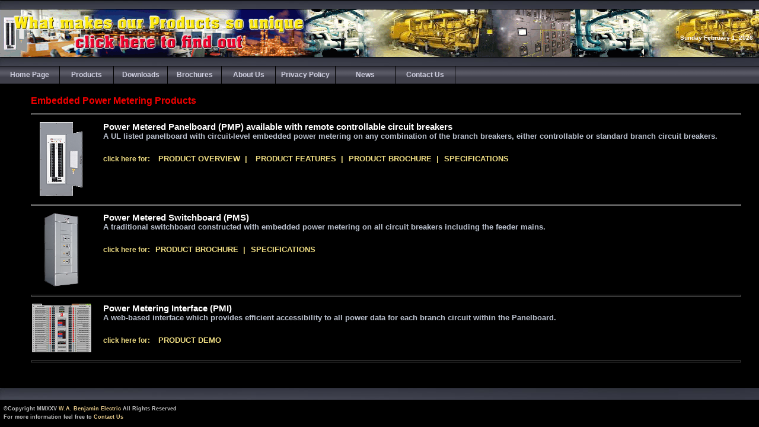

--- FILE ---
content_type: text/html
request_url: http://benjaminelectric.com/products-epm-index.html
body_size: 4484
content:
<!DOCTYPE html PUBLIC "-//W3C//DTD XHTML 1.0 Strict//EN" "http://www.w3.org/TR/xhtml1/DTD/xhtml1-strict.dtd">
<html xmlns="http://www.w3.org/1999/xhtml" xml:lang="en" lang="en">

<head>
<title>Benjamin Electric ~ Embedded Power Metering Products</title>

    <!-- Meta Tags -->
<meta name="description" content="benjamin electric is a manufacturer of electrical distribution products utilizing embedded branch circuit monitoring with remote controllable circuit breakers." />
<meta name="keywords" content="branch circuit monitoring, remote controllable breakers, embedded power metering, power metering, power metered panelboard, power metered switchboard" />
<meta name="Copyright" content="Allwebco Design Corporation http://allwebcodesign.com/" />

    <!-- CSS -->
<link rel="stylesheet" href="css/common-style.css" type="text/css" />
<link rel="stylesheet" href="css/jetblack.css" type="text/css" />
<link rel="stylesheet" href="css/jetblack-menu.css" type="text/css" />
<link rel="icon" href="/favicon.ico" type="image/x-icon">
<link rel="shortcut icon" href="/favicon.ico" type="image/x-icon" />
<link rel="stylesheet" href="css/product-pages.css" type="text/css" />
<link rel="stylesheet" href="/floatbox/floatbox.css" type="text/css"  />


	<!-- JavaScript -->
<script type="text/javascript" src="css/css.js"></script>
<script type="text/javascript" src="javascripts.js"></script>
<script type="text/javascript" src="pop-closeup.js"></script>
<script type="text/javascript" src="/floatbox/floatbox.js"></script>

	<!-- Google Analytics -->
<script>
  (function(i,s,o,g,r,a,m){i['GoogleAnalyticsObject']=r;i[r]=i[r]||function(){
  (i[r].q=i[r].q||[]).push(arguments)},i[r].l=1*new Date();a=s.createElement(o),
  m=s.getElementsByTagName(o)[0];a.async=1;a.src=g;m.parentNode.insertBefore(a,m)
  })(window,document,'script','//www.google-analytics.com/analytics.js','ga');

  ga('create', 'UA-48873398-1', 'benjaminelectric.com');
  ga('send', 'pageview');
</script>

</head>

<body bgcolor="#FFFFFF" text="#000000">


<!-- BEGIN OUTER PAGE table-->
<table cellpadding="0" cellspacing="0" border="0" width="100%">
   <tr>
     <td align="center" valign="top">

<script type="text/javascript" src="header.js"></script>


<!-- BEGIN HEADER table -->
 <table cellpadding="0" cellspacing="0" border="0" width="100%">
    <tr>
      <td background="picts/banner2.gif" class="pictbackground">
       <a href="presentations/play-presentation.html" title="mouse click to advance or wait for auto advance" rel="floatbox" rev="width:720 height:540 scrolling:no theme:black captionPos:bc controlsPos:br">
       <img src="picts/banner1-withtext.gif" align="left" width="536" height="80" border="0" alt="" /></a>   
      </td>
   </tr>
   
   <tr class="printhide">
     <td class="pagebars"><img src="picts/spacer.gif" width="10" height="1" alt="image" /><br />
     </td>
   </tr>
</table>
<!-- END HEADER table -->


<!-- DROP DOWN MENU  -->
<script language="JavaScript" type="text/javascript" src="menu.js"></script>


<!-- SPLIT table-->
<table cellpadding="0" cellspacing="0" border="0" width="100%"><tr>
<td align="left" valign="top" class="style28-r">


<!-- LEFT SIDEBAR AREA -->

</td><td align="left" valign="top" width="40" class="pageheight">

<div id="cornerimage">
<img src="picts/spacer.gif" height="40" width="40" alt="image" /><br />
</div>

<img src="picts/spacer.gif" height="200" width="10" border="0" alt="image" /><br />

</td><td align="center" valign="top" class="shadow-horizontal">

<br />


<!-- START MAIN table -->


<table cellpadding="5" cellspacing="0" border="0" width="100%"><tr>

<td align="left" valign="top" class="just">

<!-- START PAGE HEADING -->

    <span class="style22">Embedded Power Metering Products</span><br />

      
<!-- DISABLE - WHAT MAKES OUR PRODUCTS UNIQUE - click here to find out     
    <span class="style30">
     <a href="presentations/play-presentation.html" title="mouse click to advance or wait for auto advance" rel="floatbox" rev="width:720 height:540 scrolling:no theme:black captionPos:bc controlsPos:br">
     WHAT MAKES OUR PRODUCTS UNIQUE - click here to find out
     </a>
    </span>
END DISABLE -->

<!-- DISABLE 
<nobr>
    <img src="picts/close-up.gif" alt="mouse over images for larger view" align="absmiddle" /> 
    <span class="style25">click on images for additional information</span>
</nobr>
<br />
END DISABLE -->

<!-- END PAGE HEADING -->


<!-- START CONTENT table -->

<center>
<table cellpadding="0" cellspacing="0" width="100%" class="gallerytext"><tr><td class="just">


<div style="height:1px; border:#666666 1px solid; margin-top:12px; margin-bottom:12px;"></div>


<!-- ######################   BEGIN ROW 1    ###################### -->
<table cellpadding="0" cellspacing="0" border="0" class="gallerytext">
 <tr>
   
   <td width="105" align="top" valign="middle">
      <!-- BEGIN IMAGE LINK TO HTML FLOATBOX -->  
      <!--<a href="products-arclight-pm-main.html" title="" rel="floatbox" rev="width:910 height:850 showPrint:false resizeDuration:2 padding:5 theme:black"></a>-->
      <!-- END IMAGE LINK TO HTML FLOATBOX -->
      <img src="picts/thumb~panel-arclight-front-view.gif" alt="" style="border:none; width:102px; height:124px;" />
   </td>
   
   
   <td width="20">&nbsp;&nbsp;</td>   
   
   <td valign="top" class="style28">

      <span class="style23">
          Power Metered Panelboard (PMP) available with remote controllable circuit breakers
      </span><br />

      <span class="style24">
           A UL listed panelboard with circuit-level embedded power metering on any combination of the branch breakers, either controllable or standard branch circuit breakers.
      </span><br />
      
     
      <!-- BEGIN TEXT LINK TO HTML FLOATBOX -->
      <div class="style20" style="margin-top:15px; font-size:13px; line-height:30px; text-align:left;">
        <span style="font-size:12px;">click here for:</span>
        
        
        <span  style="text-transform:uppercase; padding-left:10px; white-space:nowrap;">
          <a href="product-pages/arclight-overview.html" title="" rel="floatbox" rev="caption:`&lt;div class=&quot;style21&quot;&gt;Product Overview for the Benjamin PMP&lt;/div&gt;` width:725 height:700 scrolling:auto showPrint:false padding:15 resizeDuration:2 theme:black">
          Product Overview</a> &nbsp;|</span>
        
        <span  style="text-transform:uppercase; padding-left:10px; white-space:nowrap;">
          <a href="product-pages/arclight-pm-features.html" title="" rel="floatbox" rev="caption:`&lt;div class=&quot;style21&quot;&gt;Controllable Panelboard with Power Metering&lt;/div&gt;` width:780 height:800 showPrint:false padding:5 resizeDuration:2 scrolling:auto theme:black">
          Product Features</a> &nbsp;|</span>

        <span  style="text-transform:uppercase; padding-left:5px; white-space:nowrap;">
          <a href="documents/brochure-power-metered-panelboard.pdf" target="_blank">
          Product Brochure</a> &nbsp;|</span>
      
        <span  style="text-transform:uppercase; padding-left:5px; white-space:nowrap;">
          <a href="documents/specifications-power-metered-panelboard.pdf"  target="_blank">
          Specifications</a></span>
      </div>
      <!-- END TEXT LINK TO HTML FLOATBOX -->
    </td>
    
 </tr>
</table>
<!-- ######################    END ROW 1    ####################### -->

<div style="height:1px; border:#666666 1px solid; margin-top:12px; margin-bottom:12px;"></div>


<!-- ######################   BEGIN ROW 2    ###################### -->
<table cellpadding="0" cellspacing="0" border="0" class="gallerytext">
 <tr>
   
   <td  width="105" align="center" valign="middle">
      <img src="picts/thumb~be-switchboard-r.png" alt="" style="border:none; width:102px; height:124px;" />
   </td>
   
   <td width="20">&nbsp;&nbsp;
   </td>   
   
   <td valign="top" class="style28">

      <span class="style23">
         Power Metered Switchboard (PMS)
      </span><br />

      <span class="style24">
       A traditional switchboard constructed with embedded power metering on all circuit breakers including the feeder mains.
      </span><br />
      
      
      <!-- BEGIN TEXT LINK TO HTML FLOATBOX -->
      <div class="style20" style="margin-top:15px; font-size:13px; line-height:30px; text-align:left;">
        <span style="font-size:12px;">click here for:</span>
        
        <span  style="text-transform:uppercase; padding-left:5px; white-space:nowrap;">
          <a href="documents/brochure-power-metered-switchboard.pdf" target="_blank">
          Product Brochure</a> &nbsp;|</span>        
        
        
        <span  style="text-transform:uppercase; padding-left:5px; white-space:nowrap;">
          <a href="documents/specifications-power-metered-switchboard.pdf"  target="_blank">
          Specifications</a></span>
      </div>      
      <!-- END TEXT LINK TO HTML FLOATBOX -->      

   </td>
   
 </tr>
</table>
<!-- ######################    END ROW 2    ####################### -->

<div style="height:1px; border:#666666 1px solid; margin-top:12px; margin-bottom:12px;"></div>


<!-- ######################   BEGIN ROW 3    ###################### -->
<table cellpadding="0" cellspacing="0" border="0" class="gallerytext">
 <tr>
   
   <td  width="105" align="center" valign="middle">
    
    <!-- BEGIN IMAGE LINK TO HTML FLOATBOX -->  
     <a href="http://benjaminelectric.com/pmi" target="_blank">
     <img src="picts/thumb~pmi_interface.png" style="border: none; width: 100px; height: 82px" alt="" /></a>
    <!-- END IMAGE LINK TO HTML FLOATBOX -->
   
   </td>
   
   <td width="20">&nbsp;&nbsp;
   </td>   
   
   <td valign="top" class="style28">

      <!-- BEGIN TITLE LINK TO HTML FLOATBOX -->
      <span class="style23">
         <a href="http://benjaminelectric.com/pmi" target="_blank">Power Metering Interface (PMI)</a>
      </span><br />
      <!-- END TITLE LINK TO HTML FLOATBOX -->

      <span class="style24">
       A web-based interface which provides efficient accessibility to all power data for each branch circuit within the Panelboard.
      </span><br />
      
      
      <!-- BEGIN TEXT LINK TO HTML FLOATBOX -->
      <div class="style20" style="margin-top:15px; font-size:13px; line-height:30px; text-align:left;">
        <span style="font-size:12px;">click here for:</span>
        
        <span  style="text-transform:uppercase; padding-left:10px; white-space:nowrap;">
          <a href="http://benjaminelectric.com/pmi" target="_blank">
          Product Demo</a></span>
      </div>      
      <!-- END TEXT LINK TO HTML FLOATBOX -->      

   </td>
   
 </tr>
</table>

<div style="height:1px; border:#666666 1px solid; margin-top:12px; margin-bottom:12px;"></div>

<!-- ######################    END ROW 3    ####################### -->

<!-- <hr class="page-splits">  -->



<!-- ######################   BEGIN ROW 4    ###################### -->

<!-- ######################    END ROW 4    ####################### -->

<!-- <hr class="page-splits">  -->



<!-- ######################   BEGIN ROW 5    ###################### -->

<!-- ######################    END ROW 5    ####################### -->

<!-- <hr class="page-splits">  -->



<!-- ######################   BEGIN ROW 6    ###################### -->


<!-- ######################    END ROW 6    ####################### -->

<!-- <hr class="page-splits">  -->




<!-- ######################   BEGIN ROW 7    ###################### -->


<!-- ######################    END ROW 7    ####################### -->

<!-- <hr class="page-splits">  -->

<br />
<!-- REMOVE PAGE TO TOP ARROW KEY
<a href="#top"><img src="picts/topoff.gif" border="0" onMouseOver="this.src='picts/topon.gif'" onMouseOut="this.src='picts/topoff.gif'" alt="Top of Page" /></a><br />
-->

</td></tr></table>
</center>

<!-- END MAIN table -->

<img src="picts/spacer.gif" width="310" height="10" alt="image" /><br />


</td><td align="center" valign="top" width="5">

<img src="picts/spacer.gif" width="5" height="5" alt="image" /><br />

</td><td align="center" valign="top">

<!-- RIGHT SIDEBAR AREA 

<script language="JavaScript" type="text/javascript" src="sidebar-right.js"></script>  -->


</td></tr></table>


</td></tr></table>
<!-- SPLIT table -->


<!-- PAGE table -->
</td></tr>

 <tr>
  <td>


<!-- BOTTOM PAGEBAR -->
<table cellpadding="0" cellspacing="0" border="0" width="100%"><tr class="printhide"><td class="pagebar-bottom">
    <img src="picts/spacer.gif" width="10" height="1" alt="image" /><br />
  </td>
 </tr>
</table>


<!-- PAGE table -->
</td></tr><tr><td class="shadow-horizontal">


<!-- COPYRIGHT -->
<table cellpadding="6" cellspacing="0" border="0" width="100%"><tr><td align="left" valign="top">

<script language="JavaScript" type="text/javascript" src="copyright.js"></script>

</td><td align="right" valign="top">

<script language="JavaScript" type="text/javascript" src="copyright-allwebco.js"></script>

</td></tr></table>
<!-- COPYRIGHT -->


</td></tr></table>
<!-- END OUTER PAGE table -->

</body>
</html>


--- FILE ---
content_type: text/css
request_url: http://benjaminelectric.com/css/common-style.css
body_size: 2259
content:
BODY	{
	margin: 0px;
	padding: 0px;
	border: #C0C0C0 0px solid;
	}


/* COLOR CODES - BACKGROUNDS AND BORDERS */
.pageheight		{ height: 450px; }
#cornerimage		{ width: 40px; height: 40px; }
.page-splits		{
			height: 1px;
			width: 95%;
			margin-top: 10px;
			margin-bottom: 10px;
		}
.faqline		{ border-bottom: #000000 1px solid}
.pictbackground		{ background-color:#000000; }
#date-location		{ right: 10px; POSITION: absolute; TOP: 53px; }


/* GENERAL TEXT SIZES */
.smalltext		{ COLOR: #666633; FONT: 10px arial, sans-serif; font-weight: normal; }

.footer			{ COLOR: #999999; FONT: 9px verdana, arial, sans-serif; }
.footer a:link  {color: #E8CB8B;}
.footer a:visited {color: #E8CB8B;}
.footer a:active {color: #E8CB8B;}
.footer a:hover {color: #FF0000;}
.phonetitle		{color: #000000; FONT: 13px arial, sans-serif; font-weight: bold; }
.list 			{ COLOR: #000000; FONT: 12px verdana, arial, sans-serif; font-weight: normal; }
.testimonial		{ COLOR: #339900; FONT: 11px verdana, arial, sans-serif; font-style: italic; font-weight: bold; }


/* GENERAL TEXT FORMATTING CODE */
.formmargin		{ margin: 0px; }
.just 			{ text-align: justify; }
.faq 			{ line-height: 19px; }


/* GALLERY FONTS, BORDERS AND BUTTONS */
.price			{ COLOR: #3366FF; FONT: 14px verdana, arial, sans-serif; font-weight: bold; }
.cartmargin		{ margin: 8px 0px 0px 0px; }
.cartdropdown		{
			COLOR: #000000;
			WIDTH: 130PX;
			FONT: 12px arial, verdana, sans-serif;
			margin-bottom: 10px;
			}
.cartbox 	{
		padding: 0px 6px 6px 6px;
		width: 305px;
		text-align: center;
		-moz-border-radius: 5px;
		}
.carttitle 	{
		FONT: bold 12px verdana, arial, sans-serif;
		COLOR: #024B97;
		border: 1px solid #024B97;
		background-color: #F1F8FD;
		margin-bottom: 3px;
		padding: 4px 9px 4px 9px;
		}
.gallerytext		{ COLOR: #333333; FONT: 11px verdana, arial, sans-serif; }
.picturename		{
			COLOR: #999999;
			FONT: 16px arial, verdana, sans-serif;
			font-weight: bold;
			margin-left: 10px;
			}
.picturetitle 		{
			COLOR: #000000;
			FONT: 13px arial, verdana, sans-serif;
			font-weight: bold;
			}
.ordertitle		{ COLOR: #999999; FONT: 16px arial, verdana, sans-serif; font-weight: bold; }
.viewer-border		{ border: #000000 1px solid; }
.Galborder	 	{ border: #000000 1px solid; margin-bottom: 3px; }
A:hover .Galborder 	{ border: #FF0000 1px solid; margin-bottom: 3px; Filter: Alpha(Opacity=80);-moz-opacity: 0.8; }

/* TEMPLATE ORDER BUTTONS */
.button-order	 	{
			color: #FFFFFF;
	       		font: bold 12px verdana, arial, serif;
			text-align: center;
			background-color: #3C57E7;
	        	background-image: url("../picts/button-order.gif");
        		padding: 3px 5px 3px 5px;
			cursor:pointer;
			width: 130px;
        		border: #333399 1px solid;
			}
.buttonon-order	 	{
			color: #FFFFFF;
	       		font: bold 12px verdana, arial, serif;
			text-align: center;
			background-color: #FF7C2C;
	        	background-image: url("../picts/buttonon-order.gif");
        		padding: 3px 5px 3px 5px;
			cursor:pointer;
			width: 130px;
        		border: #CC6600 1px solid;
			}


/* SCROLLER OPTIONS */
.scroller-table		{ padding: 7px; }
.scroller-body		{
			margin: 0px;
			padding: 0px;
			border: #C0C0C0 0px solid;
			}


/* HIDE MENU AND ITEMS FOR PRINTING */


@media print {
.printhide 	{ display:none; }
.printhelp	{ width:600px; }
}
@media screen{
.printonly 	{ display:none; }
}




/* SIDEBAR OPTIONS */
.sidebar-background 	{ width: 187px; }
.sidebar-frame		{
			width: 187px;
			height: 600px;
			min-height: 600px;
			margin: 0px;
			padding: 0px;
			BORDER: #999999 0px solid;
			}


/* FOR RIGHT SIDEBAR */
fieldset {
		padding: 0px 6px 6px 6px;
		width: 150px;
		text-align: left;
		-moz-border-radius: 5px;
		}
fieldset legend {
		margin-bottom: 3px;
		padding: 2px 5px 2px 5px;
		}


/* CONTACT AND QUOTES FORM */
.shadeform	{ FONT: 13px arial, verdana, sans-serif;
		background-image: url("../picts/shadeform.gif");
		text-align: left;
		WIDTH: 200PX;
		BORDER: #000000 1px solid; }
.dropdown 	{ COLOR: #333333;
		background-color: #F5F6F7;
		WIDTH: 200PX;
		FONT: 11px verdana, arial, sans-serif; }
.textarea	{ FONT: 13px arial, verdana, sans-serif;
		background-image: url("../picts/shadeform.gif");
		text-align: left;
		WIDTH: 275PX;
		BORDER: #000000 1px solid; }

.quoteform	{ FONT: 13px arial, verdana, sans-serif;
		background-image: url("../picts/shadeform.gif");
		text-align: left;
		BORDER: #000000 1px solid; }\
.quotechoice 	{ color: #3366CC; font: 11px arial, verdana, sans-serif; font-weight: normal; }
.dropquotes	{ FONT: 12px arial, verdana, sans-serif; }


/* FAQ POPUP, SLIDESHOW & CONTACT & QUOTES FORM BUTTONS */
.button 		{
			color: #000000;
	       		font: bold 12px arial, serif;
			text-align: center;
			background-color: #C9D4DA;
	        	background-image: url("../picts/button.gif");
        		padding: 2px 7px 2px 7px;
			cursor:pointer;
        		border: #647B88 1px solid;
			}
.buttonon 		{
			color: #996600;
	       		font: bold 12px arial, serif;
			text-align: center;
			background-color: #F7D0A1;
	        	background-image: url("../picts/buttonon.gif");
        		padding: 2px 7px 2px 7px;
			cursor:pointer;
        		border: #996600 1px solid;
			}


/* SITE SEARCH FORM */
.searchsiteform		{
			FONT: 12px arial, verdana, sans-serif;
			color: #000000;
			background-color: #FFFFFF;
			background-image: url("../picts/shadeform.gif");
			WIDTH: 120PX;
			HEIGHT: 19PX;
			BORDER: #000000 1px solid;
			margin-top: 1px;
			}


/* SITE SEARCH BACKGROUND */
.googlesearch		{ background-color: #FFFFFF; }


/* LINKS PAGE CODE */
.searchbutton	{
		color: #000000;
	       	font: bold 11px arial, serif;
		text-align: center;
		background-color: #C9D4DA;
	        background-image: url("../picts/button.gif");
        	padding: 1px 2px 1px 2px;
		cursor:pointer;
        	border: #647B88 1px solid;
		}
.linksmargin	{ margin: 10px; }
.searchform 	{ FONT: 13px arial, verdana, sans-serif;
		background-image: url("../picts/shadeform.gif");
		background-color: #FFFFFF;
		WIDTH: 120PX;
		HEIGHT: 20PX;
		BORDER: #999999 1px solid; }

--- FILE ---
content_type: text/css
request_url: http://benjaminelectric.com/css/jetblack.css
body_size: 2086
content:
BODY	{
	scrollbar-base-color: #000000;
	scrollbar-track-color: #333333;
	scrollbar-arrow-color: #8BC1AD;
	backgroUnd-color: #000000;
	}




/* NON-MENU LINK COLORS */

a:link, a:visited, a:active	{ color: #98CBF6; text-decoration: none; }

a:hover				{ color: #CCFFCC; text-decoration: none; }





/* PAGE FONTS AND TITLES */

/* THE NEXT LINE CONTROLS THE FONT SIZE ON ALL PAGES */

table		{ color: #BAC1CE; font: 12px verdana, arial, sans-serif; font-weight: bold; }

.title		{ color: #DCD7EC; font: 18px verdana, arial, sans-serif; font-weight: bold; }

.subtitle	{ color: #FFFFFF; font: 16px verdana, arial, sans-serif; font-weight: bold; }

.smalltitle 	{ color: #99FFFF; font: 13px verdana, arial, sans-serif; font-weight: bold; }

.date-font	{ color: #FFFFFF; font: 10px verdana, arial, sans-serif; font-weight: bold; }

#date-location	{ right: 10px; position: absolute; top: 53px; }



/* GENERAL TEXT SIZES and COLORS */

.smalltext		{ color: #99CC99; font: 11px arial, sans-serif; font-weight: bold; }

.footer			{ color: #C0C0C0; font: 9px verdana, arial, sans-serif; font-weight: bold; }

.phonetitle		{ color: #8BC1AD; font: 13px arial, sans-serif; font-weight: bold; }

.list 			{ color: #CCCC99; font: 12px verdana, arial, sans-serif; font-weight: normal; }

.testimonial		{ color: #8BC1AD; font: 11px verdana, arial, sans-serif; font-style: italic; font-weight: bold; }




/* HEADER BACKGROUND COLOR - edit the header.js also */

.headercolor		{ background-color: #000000; }






/* NON GALLERY IMAGE BORDERS */

.borders		{ border: #C0C0C0 1px solid; }





/* SHADOW AND CORNER IMAGE */

#cornerimage		{ background-image: url("../picts/jetblack/corner.gif"); }

.pageheight		{ background-image: none; }

.shadow-horizontal	{ background-image: none; }







/* GALLERY & PRODUCTS CODE */

.price			{ color: #CCCC99; font: 14px verdana, arial, sans-serif; font-weight: bold; }

.carttitle 	{
		font: bold 12px verdana, arial, sans-serif;
		color: #FFFFFF;
		border: 1px solid #80A4CC;
		background-color: #232937;
		margin-bottom: 3px;
		padding: 4px 9px 4px 9px;
		}

.picturetitle 		{
			color: #FFFFFF;
			font: 13px arial, verdana, sans-serif;
			font-weight: bold;
			}

.gallerytext	{ color: #F0F0F0; font: 10px verdana, arial, sans-serif; font-weight: bold; }


.viewer-border		{ border: #C0C0C0 1px solid; }

.Galborder	 	{ border: #C0C0C0 1px solid; margin-bottom: 3px; }

A:hover .Galborder 	{ border: #33CCCC 1px solid; margin-bottom: 3px; filter:alpha(opacity=80); -moz-opacity: 0.8; opacity: 0.8; }








/* QUOTES FORM */

.quotechoice 	{ color: #CCFFCC; font: 12px arial, verdana, sans-serif; font-weight: bold; }







/* PAGE LINES & BORDERS */

.pagebars	{
		background-color: #000000;
		background-image: url("../picts/jetblack/bar.jpg");
		height: 10px;
		border: solid #000000;
		border-width: 1px 0px 1px 0px;
		/* NOTE: BORDERS ABOVE ARE | top | right | bottom | left */
		}

.pagebar-bottom	{
		background-color: #000000;
		background-image: url("../picts/jetblack/bar.jpg");
		height: 20px;
		border: solid #000000;
		border-width: 1px 0px 1px 0px;
		/* NOTE: BORDERS ABOVE ARE | top | right | bottom | left */
		}

.page-splits		{
			border: #666666 1px solid;
			background-color: #000000;
			color: #000000;
			}

.faqline		{ border-bottom: #C0C0C0 1px solid; }











/* SCROLLER OPTIONS */



.scroller-body		{
			background-color: #FFFFFF;
			background-image: url("../picts/jetblack/background-scroller.jpg");
			background-repeat: repeat-y;
			}

.scrollertitle 		{ color: #000000; font-family: arial, Tahoma, Verdana, sans-serif; font-size: 13px; font-weight: bold; }

.scrollertext 		{ color: #000000; font-family: Tahoma, Verdana, sans-serif; font-size: 11px; font-weight: normal; }



/* SCROLLER LINK COLORS */

a.scroller:link, a.scroller:visited, a.scroller:active	{ color: #3300FF; text-decoration: none; }

a.scroller:hover					{ color: #FF6600; text-decoration: none; }














/* LEFT SIDEBAR OPTIONS */

.sidebar-background, .sidebar-background2
			{
			background-image: url("../picts/jetblack/background-sidebar.jpg");
			background-repeat: repeat;
			background-color: #30303A;
			}

.sideborder		{ border: #4F4F61 1px solid; }


/* THE NEXT 2 LINES ARE USED IN OLDER CHROME TEMPLATES FOR COMPATIBILITY */

.sidebartitle		{ color: #FFFFFF; font: 13px verdana, arial, sans-serif; font-weight: bold; }

.sidebartext		{ color: #BAC1CE; font: 11px arial, verdana,  sans-serif; font-weight: bold; }


.sidebartitle-box	{
		padding: 5px;
		background-color: #3C3C47;
		background-image: url("../picts/jetblack/background-sidebar-title.gif");
		color: #FFFFFF;
		font: bold 12px arial, verdana, sans-serif;
		text-align: left;
		border-top: #4F4F61 1px solid;
		border-bottom: #4F4F61 1px solid;
		border-left: #4F4F61 1px solid;
		border-right: #4F4F61 1px solid;
		}	

.sidebartext-box	{
		padding: 6px;
		background-color: transparent;
		color: #BAC1CE;
		font: bold 11px arial, verdana, sans-serif;
		text-align: left;
		border-top: #4F4F61 0px solid;
		border-bottom: #4F4F61 1px solid;
		border-left: #4F4F61 1px solid;
		border-right: #4F4F61 1px solid;
		}

a.sidelink:link, a.sidelink:visited, a.sidelink:active	{ color: #98CBF6; text-decoration: none; }

a.sidelink:hover					{ color: #CCFFCC; text-decoration: none; }










/* FOR RIGHT SIDEBAR */

.sidebartext-right	{ color: #BAC1CE; FONT: 11px arial, verdana,  sans-serif; font-weight: bold; }

fieldset 	{
		border: #666666 1px solid;
		background-color: #000000;
		}

fieldset legend {
		FONT: bold 13px arial, verdana, sans-serif;
		COLOR: #FFFFFF;
		border: 1px solid #80A4CC;
		background-color: #232937;
		}



--- FILE ---
content_type: text/css
request_url: http://benjaminelectric.com/css/jetblack-menu.css
body_size: 1480
content:
/* START THE CODE FOR THE MENUS */

/* IF YOU EDIT THE SUB MENU WIDTH - EDIT 160 IN 4 PLACES TOTAL */

/* menu ver 3.15b 2010 */





/* MENU OUTER TABLE - BACKGROUND & TOP & BOTTOM MENU BORDERS */

.menutable 		{
			background-image: url("../picts/jetblack/menu.gif");
			background-color: #3C3C47;
			white-space: nowrap;
			width:100%;
			border-top: #000000 0px solid;
			border-bottom: #000000 1px solid;
			padding: 0px;
			margin: 0px;
			}


/* CODE FOR MENU 2ND OUTER TABLE */

#menunav, #menunav ul 	{
			float: left;
			white-space: nowrap;
			width: 100%;
			list-style: none;
			padding: 0px;
			border: solid #FFFFFF;
			border-width: 0px 0px 0px 0px;
			/* NOTE: BORDERs ABOVE ARE | top | right | bottom | left */
			margin: 0px 0px 0px 0px;
			}








/* TOP LEVEL MARGINS, FONT FACE & FONT COLORS & PADDING */

#menunav a 		{
			color: #CFCFE0;
			font: 12px arial, sans-serif;
			font-weight: bold;
			text-decoration: none;
			text-align: center;
			padding: 7px 5px 8px 5px;
			width: auto;
			display: block;
			cursor: pointer;
			}



/* TOP LEVEL BACKROUND COLOR AND BORDERS - EDIT MENU IMAGES ALSO */

#menunav li 		{
			background-image: url("../picts/jetblack/menu.gif");
			background-color: #3C3C47;
			border-right: #000000 1px solid;
			float: left;
			padding: 0px;
			}




/* TOP LEVEL HOVER FONT COLOR */

#menunav li a:hover	{
			background-image: url("../picts/jetblack/menuon.gif");
			color: #FFFFFF;
			text-decoration: none;
			cursor: pointer;
			}




/* TOP LEVEL HOVER BACKGROUND COLOR AND BORDERS - EDIT MENU IMAGES ALSO */

#menunav li:hover, #menunav li.IEMhover
			{
			background-color: #747484;
			background-image: url("../picts/jetblack/menuon.gif");
			border: solid #000000;
			border-width: 0px 1px 0px 0px;	/* THIS IS A RIGHT BORDER */
			/* NOTE: BORDERs ABOVE ARE | top | right | bottom | left */
			}










/* SUB LEVEL FONT & FONT COLOR & PADDING */

#menunav li ul a 	{
			font: 11px verdana, arial, sans-serif;
			color: #666666;
			font-weight: normal;
			text-decoration: none;
			text-align: left;
			padding: 4px 0px 4px 0px;
			text-indent: 8px;
			cursor: pointer;
			}



/* SUB LEVEL FONT HOVER COLOR */

#menunav li ul a:hover 	{
			background-image: none;
			color: #000000;
			text-decoration: none;
			cursor: pointer;
			}


/* SUB LEVEL OUTER BORDER */

#menunav li ul 		{
			position: absolute;
			z-index: 1;
			left: -999em;
			height: auto;
			width: 210px;
			border: solid #000000;
			border-width: 1px 1px 1px 1px;
			/* NOTE: BORDERs ABOVE ARE | top | right | bottom | left */
			margin: 0;
			}


/* SUB LEVEL BACKGROUND COLOR & BORDER OPTION FOR EACH LINK */

#menunav li ul li 	{
			background-image: none;
			background-color: #FFFFFF;
			border: solid #C1C1D1;
			border-width: 0px 0px 1px 0px;
			/* NOTE: BORDERs ABOVE ARE | top | right | bottom | left */
			}


/* SUB LEVEL HOVER BACKGROUND AND BORDERS */

#menunav li ul li:hover, #menunav li ul li.IEMhover
			{
			background-image: none;
			background-color: #D7D7E6;
			border: solid #C1C1D1;
			border-width: 0px 0px 1px 0px;
			/* NOTE: BORDERs ABOVE ARE | top | right | bottom | left */
			}





/* SUB MENU WIDTH - ALSO EDIT TWO BELOW AND ONE ABOVE TO MATCH */

#menunav li li {
	padding-right: 0px;
	width: 210px;
}



/* SUB MENU LINK WIDTH */

#menunav li ul a {
	width: 210px;
}



/* FOR 3rd LEVEL MENU LOCATION */

#menunav li ul ul {
	margin: -21px 0px 0px 210px;
}





#menunav li:hover ul ul, #menunav li:hover ul ul ul, #menunav li.IEMhover ul ul, #menunav li.IEMhover ul ul ul
{ left: -999em; }

#menunav li:hover ul, #menunav li li:hover ul, #menunav li li li:hover ul, #menunav li.IEMhover ul, #menunav li li.IEMhover ul, #menunav li li li.IEMhover ul
{ left: auto; }





/* FOR 3rd LEVEL ARROW */

#menunav a.parent {
	background: url(../picts/menu-arrow.gif) center right no-repeat;
}

#menunav a.parent:hover {
	background: url(../picts/menu-arrow.gif) center right no-repeat;
}





--- FILE ---
content_type: text/css
request_url: http://benjaminelectric.com/css/product-pages.css
body_size: 789
content:

/* Font Style for Additional Information */
.style20 {color: #EEDC82;
    font-size: 9pt;
	font-weight: bold;
	font-style: ;
	margin-left: 0px
}
.style20 a:link  {color: #EEDC82;}
.style20 a:visited {color: #EEDC82;}
.style20 a:active {color: #EEDC82;}
.style20 a:hover {color: #FF0000;}


/* Font Style for Product Pages Sub-Title */
.style21 {color: #FF0000;
    font-size: 11pt;
	font-weight: bold;
	line-height: 150%;
}

/* Font Style for Product Pages Title */
.style22 {color: #F10000;
    font-size: 12pt;
	font-weight: bold;
}

/* Font Style for Product Category Titles */
.style23 {color: #FFFFFF;
	font-size: 11pt;
	font-weight: bold;
}
.style23 a:link  {color: #FFFFFF;}
.style23 a:visited {color: #FFFFFF;}
.style23 a:active {color: #FFFFFF;}
.style23 a:hover {color: #FF0000;}


/* Font Style for Product Category Body Font */
.style24 {color: #BAC1CE;
	font-size: 10pt;
	font-family: arial, verdana, sans-serif;
    line-height: 125%;
    list-style-type: square;
}

/* Font Style for "click on images for more info" */
.style25 {
	color: #CCFFCC;
	font-size: 9pt;
}

.style27 {
	width: 96px;
}

.style28 {
	width: 1200px;
}

/* Left Sidebar Area for Product Category Pages */
.style28-r {
	width: 7px;
	background-color: #000000;
	background-repeat: repeat-y;
}
	
/* Font Style for Product Pages "close info.." */
.style29 {
    color: #FF0000;
    font-size: 9pt;
	font-family: arial, verdana, sans-serif;
	font-weight: bold;
}

/* Font Style for What Makes Our Products Unique */
.style30 {color: #EEDC82;
	font-size: 9pt;
	font-weight: bold;
	font-family: arial, verdana, sans-serif;
	letter-spaciing: 1px;
	margin-left: 0px;
	text-decoration: ;
}
.style30 a:link  {color: #EEDC82;}
.style30 a:visited {color: #EEDC82;}
.style30 a:active {color: #EEDC82;}
.style30 a:hover {color: #CCFFCC;}


.style31 {color: #DBDBDB;
	font-size: 10pt;
	font-family: arial, verdana, sans-serif;
	font-style: italic;
	font-weight: bolder;
}
.style31 a:link  {color: #DBDBDB;}
.style31 a:visited {color: #DBDBDB;}
.style31 a:active {color: #DBDBDB;}
.style31 a:hover {color: #FF0000;}

--- FILE ---
content_type: text/css
request_url: http://benjaminelectric.com/floatbox/floatbox.css
body_size: 2471
content:
/* Floatbox v3.54.3 */
/* November 29, 2009 */

div#fbPathChecker {
	background-image: url(graphics/blank.gif);  /* required for detection of graphics folder path */
}

div#fbOverlay {
	position: fixed;
	top: 0;
	left: 0;
	width: 100%;
	height: 100%;
	border-width: 0;
	margin: 0;
	padding: 0;
}

div#fbBox {
	position: absolute;
	border-style: solid;
	border-width: 0;
	margin: 0;
	padding: 0;
}

#fbBox div.fb, #fbBox a.fb, #fbBox img.fb, #fbBox iframe.fb, #fbBox #fbIndexLinks a, div#fbZoomDiv img#fbZoomImg {
	border-width: 0;
	margin: 0;
	padding: 0;
	outline: none;
	-moz-outline: none;  /* for older Netscape, doesn't validate, remove if you like */
	box-sizing: content-box;  /* in case * box-sizing:border-box is set */
}
#fbBox a.fb {
	background-image: url(graphics/blank.gif);
	background-color: transparent;
/* 	white-space: nowrap; */
	_zoom: 1;  /* gives layout for ie6 */
}
#fbBox div.fb {
	background-color: transparent;
}

div#fbZoomDiv, a.fbPopup img, a.fbPopdown img, a.fbPopleft img, a.fbPopright img, #fbBox #fbIndexLinks img {
	position: absolute;
	left: 0;
	top: -9999px;
	border-style: solid;
	border-color: black;
	/* border-width is set in js code */
	margin: 0;
	padding: 0;
}

#fbBox #fbBoxLoader, #fbZoomDiv #fbZoomLoader, #fbMainDiv #fbMainLoader {
	position: absolute;
	left: 0;
	top: 0;
	width: 100%;
	height: 100%;
	min-width: 100%;
	min-height: 100%;
	overflow: hidden;
	background-position: center;
	background-repeat: no-repeat;
}

#fbZoomDiv #fbZoomLoader, #fbMainDiv #fbMainLoader { background-image: url(graphics/loader_black.gif); }

div.fbCycler a, div.fbCycler div {
	position: absolute;
	text-decoration: none;
}
div.fbCycler span {  /* wrap text under the thumbnail/image */
	display: block;
	text-align: center;
}
div.fbCycler a span {
	text-decoration: underline;
}

#fbBox #fbShadows, #fbBox #fbShadowTop, #fbBox #fbShadowRight, #fbBox #fbShadowBottom, #fbBox #fbShadowLeft, #fbBox #fbShadowCorner,
#fbBox #fbCorners, #fbBox #fbCornerTop, #fbBox #fbCornerRight, #fbBox #fbCornerBottom, #fbBox #fbCornerLeft {
	position: absolute;
	left: 0;
	top: 0;
	width: 100%;
	height: 100%;
	background-repeat: no-repeat;
	overflow: hidden;
}
#fbBox #fbShadows, #fbBox #fbCorners {
	overflow: visible;
}

#fbBox #fbShadowTop, #fbBox #fbShadowLeft, #fbBox #fbCornerTop { background-position: top left; }
#fbBox #fbShadowRight, #fbBox #fbCornerRight { background-position: top right; }
#fbBox #fbShadowCorner, #fbBox #fbCornerBottom { background-position: bottom right; }
#fbBox #fbShadowBottom, #fbBox #fbCornerLeft { background-position: bottom left; }

#fbBox #fbCanvas {
	position: relative;  /* images won't fade in/out in ie6 if absolute */
	left: 0;
	top: 0;
	width: 100%;
	height: 100%;
}

#fbBox #fbContent {
	height: 100%;
}

#fbBox #fbMainDiv, #fbBox #fbtlPanel, #fbBox #fbtrPanel, #fbBox #fbblPanel, #fbBox #fbbrPanel {
	position: absolute;
	border-style: solid;
	overflow: hidden;
}
#fbBox #fbMainDiv, div#fbZoomDiv {
	background-color: #fff;
}

#fbBox #fbInfoLink, #fbBox #fbPrintLink {  /* "Info...", "Print..." */
	font-weight: bold;
}

#fbBox #fbResizer {
	position: absolute;
	left: 0;
	top: 0;
	width: 25px;  /* dimensions of the resize button */
	height: 25px;
}

#fbBox #fbDragger {
	position: absolute;
	width: 12px;
	height: 12px;
	cursor: nw-resize;
	background-position: bottom right;  /* 'cause ie6 makes it taller than 12px */
	background-repeat: no-repeat;
}

#fbBox #fbLeftNav, #fbBox #fbRightNav {
	position: absolute;
	height: 100%;
}
#fbBox #fbLeftNav, #fbBox #fbOverlayPrev {
	left: 0;
}
#fbBox #fbRightNav, #fbBox #fbOverlayNext {
	right: 0;
}

#fbBox #fbOverlayPrev, #fbBox #fbOverlayNext {
	position: absolute;
	width: 49px;  /* dimensions of the upper prev and next graphics */
	height: 23px;
	background-repeat: no-repeat;
}

#fbBox #fbtlPanel, #fbBox #fbtrPanel, #fbBox #fbblPanel, #fbBox #fbbrPanel {
	line-height: 1.25em;
	/* caption etc. text */
  	font-family: Verdana, Helvetica, sans-serif;
	font-size: 12px;
}

#fbBox #fbCaption, #fbBox #fbCaption2 {
	cursor: default;
}

#fbBox #fbItemNumber {
	font-size: 10px;  /* 'image x of y' text */
	white-space: nowrap;
	cursor: default;
}

#fbBox #fbControls {
	height: 14px;  /* height of control widget graphics - they should all be the same */
	font-size: 1px;
}

#fbBox #fbNavControls {
	width: 88px;  /* sum of lowerprev and lowernext widths */
	height: 14px;  /* height of 1 sprite panel in lowerprev and lowernext graphics */
}

#fbBox #fbPrev {
	float: left;
	width: 44px;  /* dimensions of the lower nav 'prev' graphic */
	height: 14px;
	background-repeat: no-repeat;
}

#fbBox #fbNext {
	float: right;
	width: 44px;  /* dimensions of the lower nav 'next' graphic */
	height: 14px;
	background-repeat: no-repeat;
}

#fbBox #fbPlay, #fbBox #fbPause {
	position: absolute;
	background-repeat: no-repeat;
}

#fbBox #fbPlayPause, #fbBox #fbPlay, #fbBox #fbPause {
	width: 46px;  /* dimensions of the 'play' and 'pause' graphics (they need to be the same size) */
	height: 14px;
	text-align: justify;
}

#fbBox #fbClose {
	width: 46px;  /* dimensions of the 'close' graphic */
	height: 14px;
	background-repeat: no-repeat;
}

#fbBox #fbIndexLinks, #fbBox #fbNewWindowLink {
	clear: both;
	font-size: 12px;
}
#fbBox #fbNewWindowLink a {
	font-size: 12px;
	padding-left: 19px;  /* for the bg image */
	background-repeat: no-repeat;
	background-position: top left;
}
#fbBox #fbNewWindowLink a:hover {
	background-position: bottom left;
}

/* posLeft, posCenter & posRight are dynamically assigned classes that allow layout of the panels depending on which side they're on */
#fbBox #fbtlPanel.posCenter, #fbBox #fbtrPanel.posCenter,
#fbBox #fbblPanel.posCenter, #fbBox #fbbrPanel.posCenter,
#fbBox #fbtlWidgetDiv.posCenter, #fbBox #fbtrWidgetDiv.posCenter,
#fbBox #fbblWidgetDiv.posCenter, #fbBox #fbbrWidgetDiv.posCenter,
#fbBox #fbIndexLinks.posCenter, #fbBox #fbNewWindowLink.posCenter {
	margin: 0 auto;
}
#fbBox #fbtlPanel.posRight, #fbBox #fbtrPanel.posRight,
#fbBox #fbblPanel.posRight, #fbBox #fbbrPanel.posRight,
#fbBox #fbtlWidgetDiv.posRight, #fbBox #fbtrWidgetDiv.posRight,
#fbBox #fbblWidgetDiv.posRight, #fbBox #fbbrWidgetDiv.posRight,
#fbBox #fbIndexLinks.posRight, #fbBox #fbNewWindowLink.posRight,
#fbBox #fbControls.posRight, #fbBox #fbClose.posRight,
#fbBox #fbSubControls.posRight, #fbBox #fbNavControls.posLeft,
#fbBox #fbPlayPause.posLeft {
	float: right;
}
#fbBox #fbtlPanel.posLeft, #fbBox #fbtrPanel.posLeft,
#fbBox #fbblPanel.posLeft, #fbBox #fbbrPanel.posLeft,
#fbBox #fbtlWidgetDiv.posLeft, #fbBox #fbtrWidgetDiv.posLeft,
#fbBox #fbblWidgetDiv.posLeft, #fbBox #fbbrWidgetDiv.posLeft,
#fbBox #fbIndexLinks.posLeft, #fbBox #fbNewWindowLink.posLeft,
#fbBox #fbControls.posLeft, #fbBox #fbClose.posLeft,
#fbBox #fbSubControls.posLeft, #fbBox #fbNavControls.posRight,
#fbBox #fbPlayPause.posRight {
	float: left;
}
/* IE6 wants these, maybe for layout? */
#fbSubControls, #fbClose, #fbIndexLinks, #fbNewWindowLink, #fbPlayPause, #fbNavControls {
	float: left;
}


--- FILE ---
content_type: application/javascript
request_url: http://benjaminelectric.com/floatbox/modules/core.js
body_size: 30240
content:
/* Floatbox v3.54.3 */
Floatbox.prototype.start=function(g){var k=fb.lastChild;if(!(g=fb$(g))){return}k.clearTimeout("start");var j=false;fb.preload("",false);if(!g.setAttribute){j=g;if(j.html&&!j.href){j.href="#"}if(!j.tagged){return k.start(k.tagOneAnchor(j,true))}}else{g.blur();var e=k.anchors.length;while(e--){if(k.anchors[e].anchor===g){j=k.anchors[e];break}}if(!j){return k.start(k.tagOneAnchor(g,true))}}if(!j.href&&j.options.showThis!==false){return}var h=!!k.fbBox;if(h){if(!j.options.sameBox){return new Floatbox().start(j)}if(k.currentItem){if(k.currentIndex!==k.indexToShow&&k.exec(k.currentItem,"beforeItemEnd")===false){return}if(k.currentItem.type==="inline"&&k.fbContent.innerHTML){k.moveInnerHTML(k.fbContent,k.currentItem.sourceEl)}}k.setOptions(j.options)}if(k.exec(k.itemToShow,"beforeItemStart")===false){return}j.level=fb.children.length+(fb.lastChild.fbBox&&!j.options.sameBox?1:0);k.getCurrentSet(j);if(!k.itemCount){return}if(k.itemCount===1&&k.fbNavControls){k.fbNavControls.style.display="none"}self.focus();if(!h){k.clickOptions=j.options;k.clicked=j;k.getAllOptions();if(k.exec(k.itemToShow,"beforeBoxStart")===false){return}if(k.randomOrder){k.randomous()}if(k.cycleDivs.length){k.cycleStop()}k.getModule(k.color+".css");k.buildDOM();k.addEventHandlers();k.initState()}k.itemsShown=0;if(k.cornerRadius){k.fbCorners.style.display=""}if(k.resizeDuration){k.fbBoxLoader.style.display=""}var d=function(){if(h){k.exec(k.currentItem,"onItemEnd");k.exec(k.currentItem,"afterItemEnd")}else{k.exec(k.itemToShow,"afterBoxStart")}k.measureContent()};if(k.fbBox.style.visibility||h){d()}else{var l=Math.max(k.maxInitialSize-2*(k.cornerRadius||k.realBorder),k.minInitialSize),f=Math.round(l/2),b={id:"fbBox",left:k.pos.fbBox.left-f,top:k.pos.fbBox.top-f,width:l,height:l};if(k.splitResize){var c=function(){k.setSize(b,d)}}else{k.setTimeout("slowLoad",function(){k.fbBoxLoader.style.display="";k.setSize(b)},k.slowLoadDelay);var c=d}k.setOpacity(k.fbOverlay,k.overlayOpacity,k.overlayFadeDuration,c)}};Floatbox.prototype.getCurrentSet=function(b){var e=this,g=e.currentSet;g.length=e.itemCount=e.indexToShow=0;g.justImages=true;g.hasImage=g.hasMedia=false;for(var d=0;d<e.anchors.length;d++){var c=e.anchors[d];if(c.level===b.level&&(b===c||(b.group&&b.group===c.group))&&c.options.showThis!==false){c.seen=false;g.push(c);if(c.type==="img"){g.hasImage=true}else{g.justImages=false}if(c.type.indexOf("media")===0){g.hasMedia=true}}if(!c.anchor){e.anchors.splice(d,1);d--}}e.itemCount=g.length;if(e.itemCount>1){var f=b.options.showThis===false&&b.href,d=e.itemCount;while(d--){var c=g[d];if(c===b||(f&&c.href===f.substring(f.length-c.href.length))){e.indexToShow=d;break}}}e.itemToShow=g[e.indexToShow]};Floatbox.prototype.randomous=function(){var c=this,b=c.itemCount;while(--b){var a=Math.floor(Math.random()*(b+1)),d=c.currentSet[b];c.currentSet[b]=c.currentSet[a];c.currentSet[a]=d;if(b===c.indexToShow){c.indexToShow=a}else{if(a===c.indexToShow){c.indexToShow=b}}}if(c.isSlideshow){c.indexToShow=0}c.itemToShow=c.currentSet[c.indexToShow]};Floatbox.prototype.getAllOptions=function(){var l=this,j=l.currentSet;l.getGlobalOptions();l.setOptions(l.clickOptions);var c=l.clickOptions.theme||l.pageOptions.theme;if(c&&c!=="auto"){l.colorImages=l.colorHTML=l.colorVideo=c}if(l.endTask==="cont"){l.endTask="loop"}if(l.navType==="upper"){l.navType="overlay"}if(l.navType==="lower"){l.navType="button"}if((c=l.clickOptions.showUpperNav||l.pageOptions.showUpperNav)){l.showNavOverlay=c}if((typeof(c=l.clickOptions.upperNavWidth)==="number")||(typeof(c=l.pageOptions.upperNavWidth)==="number")){l.navOverlayWidth=c}if((typeof(c=l.clickOptions.upperNavPos)==="number")||(typeof(c=l.pageOptions.upperNavPos)==="number")){l.navOverlayPos=c}if((c=l.clickOptions.controlPos||l.pageOptions.controlPos)){l.controlsPos=c}if((c=l.clickOptions.infoPos||l.pageOptions.infoPos)){l.captionPos=l.infoLinkPos=l.printLinkPos=l.itemNumberPos=c}if(l.clickOptions.indexLinksPanel){l.indexLinksPos=l.clickOptions.indexLinksPanel==="control"?l.controlsPos:l.captionPos}else{if(l.pageOptions.indexLinksPanel){l.indexLinksPos=l.pageOptions.indexLinksPanel==="control"?l.controlsPos:l.captionPos}}if((typeof(c=l.clickOptions.dropShadow)==="boolean")||(typeof(c=l.pageOptions.dropShadow)==="boolean")){l.shadowType=c?"drop":"none"}if((typeof(c=l.clickOptions.enableDrag)==="boolean")||(typeof(c=l.pageOptions.enableDrag)==="boolean")){l.enableDragMove=c}if((typeof(c=l.clickOptions.autoSizeImages)==="boolean")||(typeof(c=l.pageOptions.autoSizeImages)==="boolean")){l.autoFitImages=c}if((typeof(c=l.clickOptions.autoSizeOther)==="boolean")||(typeof(c=l.pageOptions.autoSizeOther)==="boolean")){l.autoFitOther=c}if((typeof(c=l.clickOptions.hideFlash)==="boolean")||(typeof(c=l.pageOptions.hideFlash)==="boolean")){l.hideObjects=c}if((typeof(c=l.clickOptions.showCaption)==="boolean")||(typeof(c=l.pageOptions.showCaption)==="boolean")){l.titleAsCaption=c}l.fbParent=l.parent;j.hasCaption=!!l.pageOptions.caption;j.hasCaption2=!!l.pageOptions.caption2;j.hasPrintLink=!!l.pageOptions.showPrint;j.hasNewWindowLink=!!l.pageOptions.showNewWindow;j.hasInfoLink=false;var d=j.length;while(d--){var h=j[d];if(h.options.caption||(l.titleAsCaption&&h.title)){j.hasCaption=true}if(h.options.caption2){j.hasCaption2=true}if(h.options.showPrint){j.hasPrintLink=true}if(h.options.showNewWindow){j.hasNewWindowLink=true}if(h.options.info){j.hasInfoLink=true}}l.color=l.clickOptions.color||l.pageOptions.color||"";if(!/^(black|white|blue|yellow|red|custom)$/.test(l.color)){l.color=l.itemToShow.type==="img"?l.colorImages:(l.itemToShow.type.indexOf("media")===0?l.colorVideo:l.colorHTML)}if(!/^(overlay|button|both|none)$/.test(l.navType)){l.navType="button"}if(!/^(auto|wh|hw)$/.test(l.splitResize)){l.splitResize=false}if(l.itemCount>1){l.isSlideshow=l.doSlideshow;var e=/overlay|both/i.test(l.navType),f=/button|both/i.test(l.navType);l.navOverlay=l.currentSet.justImages&&e;l.navButton=f||(!l.currentSet.justImages&&e);j.showItemNumber=l.showItemNumber;j.numIndexLinks=l.numIndexLinks}else{l.isSlideshow=l.navOverlay=l.navButton=j.showItemNumber=j.numIndexLinks=l.randomOrder=false}if(!l.isSlideshow){l.showPlayPause=false}if(l.outsideClickCloses&&!l.overlayOpacity){l.overlayOpacity=0.01}l.isPaused=l.startPaused;if(!l.doAnimations){l.resizeDuration=l.imageFadeDuration=l.overlayFadeDuration=0}if(!l.resizeDuration){l.zoomImageStart=l.startAtClick=l.liveImageChange=l.liveImageResize=false}l.activePanels={};l.centeredPanels={};l.activeWidgets={};var b=[];if(j.hasCaption){b.push("caption")}if(j.hasCaption2){b.push("caption2")}if(j.hasInfoLink){b.push("infoLink")}if(j.hasPrintLink){b.push("printLink")}if(j.hasNewWindowLink){b.push("newWindowLink")}if(j.showItemNumber){b.push("itemNumber")}if(j.numIndexLinks){b.push("indexLinks")}var d=b.length;while(d--){var g=l[b[d]+"Pos"];if(g.charAt(1)!=="c"){l.activePanels[g]=true}}if(l.navButton||l.showClose||l.showPlayPause||(j.numIndexLinks&&indexLinksPos===controlsPos)){l.controlsTop=l.controlsPos.charAt(0)==="t";l.controlsLeft=l.controlsPos.charAt(1)==="l";l.controlsCorner=l.controlsPos;l.activePanels[l.controlsCorner]=true}else{l.controlsTop=l.controlsLeft=l.controlsPos=l.controlsCorner=l.undefined}var d=b.length;while(d--){var k=b[d];l[k+"Top"]=l[k+"Pos"].charAt(0)==="t";l[k+"Center"]=l[k+"Pos"].charAt(1)==="c";l[k+"Left"]=l[k+"Pos"].charAt(1)==="l";if(l[k+"Center"]){if(l[k+"Top"]){l[k+"Left"]=!(l.activePanels.tl&&!l.activePanels.tr)}else{l[k+"Left"]=!(l.activePanels.bl&&!l.activePanels.br)}}}if(l.captionTop===l.caption2Top&&l.captionLeft===l.caption2Left){if(l.caption2Top===l.controlsTop&&l.caption2Left===!l.controlsLeft){l.caption2Top=!l.caption2Top}else{l.caption2Left=!l.caption2Left}}var d=b.length;while(d--){var k=b[d];if(k!=="indexLinks"&&k!=="newWindowLink"&&l[k+"Top"]===l.controlsTop&&l[k+"Left"]===l.controlsLeft){l[k+"Left"]=!l.controlsLeft}l[k+"Corner"]=(l[k+"Top"]?"t":"b")+(l[k+"Left"]?"l":"r");l.activePanels[l[k+"Corner"]]=true;if(l[k+"Center"]){l.centeredPanels[l[k+"Corner"]]=true}}if(j.hasInfoLink){l.activeWidgets[l.infoLinkCorner]=true}if(j.hasPrintLink){l.activeWidgets[l.printLinkCorner]=true}if(j.showItemNumber){l.activeWidgets[l.itemNumberCorner]=true}if(!/^(drop|halo|none)$/.test(l.shadowType)){l.shadowType="drop"}if(l.ieOld){l.shadowType=l.roundCorners="none"}if(l.shadowType==="none"){l.shadowSize=0}else{if(!/^(8|12|16|24)$/.test(l.shadowSize+"")){l.shadowSize=8}l.shadowSize=+l.shadowSize}if(l.cornerRadius===0){l.roundCorners="none"}if(!/^(all|top|none)$/.test(l.roundCorners)){l.roundCorners=l.enableDragResize?"top":"all"}l.roundBorder=l.roundBorder?1:0;if(!/^(8|12|20)$/.test(l.cornerRadius+"")){l.cornerRadius=12}l.cornerRadius=+l.cornerRadius;if(l.roundCorners==="none"){l.cornerRadius=l.roundBorder=0}l.bottomCorners=l.roundCorners==="all";if(l.cornerRadius){l.apparentBorder=l.roundBorder;l.realBorder=0;l.realPadding=Math.max(l.padding-(l.cornerRadius-l.roundBorder),0);l.apparentPadding=l.realPadding+l.cornerRadius-l.roundBorder}else{l.realBorder=l.apparentBorder=l.outerBorder;l.realPadding=l.apparentPadding=l.padding}if(l.currentSet.hasMedia){l.enableDragResize=false}if(l.enableDragResize){if(l.draggerLocation!=="content"){l.draggerLocation="frame"}}else{l.draggerLocation=false}if(l.imageClickCloses||l.opera||(l.mac&&!l.webkit)){l.resizeTool="topleft"}else{l.resizeTool=l.resizeTool.toLowerCase();if(!/topleft|cursor|both/.test(l.resizeTool)){l.resizeTool="cursor"}}if(!(l.apparentPadding||l.realBorder)){l.zoomPopBorder=0}};Floatbox.prototype.buildDOM=function(){var a=this,b=a.currentSet;a.fbOverlay=a.newNode("div","fbOverlay",a.bod);a.fbBox=a.newNode("div","fbBox");if(a.zoomImageStart){a.fbZoomDiv=a.newNode("div","fbZoomDiv",a.bod);a.fbZoomImg=a.newNode("img","fbZoomImg",a.fbZoomDiv);a.fbZoomLoader=a.newNode("div","fbZoomLoader",a.fbZoomDiv)}if(a.shadowSize){a.fbShadows=a.newNode("div","fbShadows",a.fbBox);a.fbShadowTop=a.newNode("div","fbShadowTop",a.fbShadows);a.fbShadowRight=a.newNode("div","fbShadowRight",a.fbShadows);a.fbShadowCorner=a.newNode("div","fbShadowCorner",a.fbShadows);a.fbShadowBottom=a.newNode("div","fbShadowBottom",a.fbShadows);a.fbShadowLeft=a.newNode("div","fbShadowLeft",a.fbShadows)}if(a.cornerRadius){a.fbCorners=a.newNode("div","fbCorners",a.fbBox);a.fbCornerTop=a.newNode("div","fbCornerTop",a.fbCorners);a.fbCornerRight=a.newNode("div","fbCornerRight",a.fbCorners);a.fbCornerBottom=a.newNode("div","fbCornerBottom",a.fbCorners);a.fbCornerLeft=a.newNode("div","fbCornerLeft",a.fbCorners)}a.fbBoxLoader=a.newNode("div","fbBoxLoader",a.fbBox);a.fbCanvas=a.newNode("div","fbCanvas",a.fbBox);a.fbMainDiv=a.newNode("div","fbMainDiv",a.fbCanvas);a.fbMainLoader=a.newNode("div","fbMainLoader",a.fbMainDiv);if(a.navOverlay){a.fbLeftNav=a.newNode("a","fbLeftNav",a.fbMainDiv);a.fbRightNav=a.newNode("a","fbRightNav",a.fbMainDiv);a.fbOverlayPrev=a.newNode("a","fbOverlayPrev",a.fbMainDiv,a.strings.hintPrev);a.fbOverlayNext=a.newNode("a","fbOverlayNext",a.fbMainDiv,a.strings.hintNext)}if(a.resizeImages||a.resizeOther){a.fbResizer=a.newNode("a","fbResizer",a.fbMainDiv,a.strings.hintResize)}if(a.activePanels.tl){a.fbtlPanel=a.newNode("div","fbtlPanel",a.fbCanvas)}if(a.activePanels.tr){a.fbtrPanel=a.newNode("div","fbtrPanel",a.fbCanvas)}if(a.activePanels.bl){a.fbblPanel=a.newNode("div","fbblPanel",a.fbCanvas)}if(a.activePanels.br){a.fbbrPanel=a.newNode("div","fbbrPanel",a.fbCanvas)}if(b.hasCaption){a.fbCaptionDiv=a.newNode("div","fbCaptionDiv",a["fb"+a.captionCorner+"Panel"]);a.fbCaption=a.newNode("span","fbCaption",a.fbCaptionDiv)}if(b.hasCaption2){a.fbCaption2Div=a.newNode("div","fbCaption2Div",a["fb"+a.caption2Corner+"Panel"]);a.fbCaption2=a.newNode("span","fbCaption2",a.fbCaption2Div)}if(a.activeWidgets.tl){a.fbtlWidgetDiv=a.newNode("div","fbtlWidgetDiv",a.fbtlPanel)}if(a.activeWidgets.tr){a.fbtrWidgetDiv=a.newNode("div","fbtrWidgetDiv",a.fbtrPanel)}if(a.activeWidgets.bl){a.fbblWidgetDiv=a.newNode("div","fbblWidgetDiv",a.fbblPanel)}if(a.activeWidgets.br){a.fbbrWidgetDiv=a.newNode("div","fbbrWidgetDiv",a.fbbrPanel)}if(b.hasInfoLink&&(a.infoLinkLeft||a.infoLinkCenter)){a.fbInfoLink=a.newNode("span","fbInfoLink",a["fb"+a.infoLinkCorner+"WidgetDiv"])}if(b.hasPrintLink&&(a.printLinkLeft||a.printLinkCenter)){a.fbPrintLink=a.newNode("span","fbPrintLink",a["fb"+a.printLinkCorner+"WidgetDiv"])}if(b.showItemNumber){a.fbItemNumber=a.newNode("span","fbItemNumber",a["fb"+a.itemNumberCorner+"WidgetDiv"])}if(b.hasPrintLink&&!(a.printLinkLeft||a.printLinkCenter)){a.fbPrintLink=a.newNode("span","fbPrintLink",a["fb"+a.printLinkCorner+"WidgetDiv"])}if(b.hasInfoLink&&!(a.infoLinkLeft||a.infoLinkCenter)){a.fbInfoLink=a.newNode("span","fbInfoLink",a["fb"+a.infoLinkCorner+"WidgetDiv"])}if(a.controlsCorner){a.fbControls=a.newNode("div","fbControls",a["fb"+a.controlsCorner+"Panel"]);if(a.navButton){a.fbNavControls=a.newNode("div","fbNavControls",a.fbControls);a.fbPrev=a.newNode("a","fbPrev",a.fbNavControls,a.strings.hintPrev);a.fbNext=a.newNode("a","fbNext",a.fbNavControls,a.strings.hintNext)}if(a.showClose||a.showPlayPause){a.fbSubControls=a.newNode("div","fbSubControls",a.fbControls);if(a.showPlayPause){a.fbPlayPause=a.newNode("div","fbPlayPause",a.fbSubControls);a.fbPlay=a.newNode("a","fbPlay",a.fbPlayPause,a.strings.hintPlay);a.fbPause=a.newNode("a","fbPause",a.fbPlayPause,a.strings.hintPause)}if(a.showClose){a.fbClose=a.newNode("a","fbClose",a.fbSubControls,a.strings.hintClose)}}}if(b.numIndexLinks){a.fbIndexLinks=a.newNode("span","fbIndexLinks",a["fb"+a.indexLinksCorner+"Panel"])}if(b.hasNewWindowLink){a.fbNewWindowLink=a.newNode("div","fbNewWindowLink",a["fb"+a.newWindowLinkCorner+"Panel"])}if(a.enableDragResize){a.fbDragger=a.newNode("div","fbDragger",a.fbCanvas)}a.bod.appendChild(a.fbBox)};Floatbox.prototype.newNode=function(b,f,a,e){var c=this;if(c[f]&&c[f].parentNode){c[f].parentNode.removeChild(c[f])}var d=document.createElement(b);d.id=f;d.className="fb fb_"+c.color;if(b==="a"){if(!c.operaOld){d.href=""}if(c.ieOld){d.hideFocus="true"}d.setAttribute("rel","nofloatbox");d.style.outline="none"}else{if(b==="iframe"){d.scrolling=c.itemScroll;d.frameBorder="0";d.align="middle";d.src=c.graphicsFolder+"loader_iframe_"+c.color+".html"}}if(c.isChild&&c.parent[f]){e=c.parent[f].title}if(e&&c.showHints!=="never"){d.title=e}if(c.zIndex[f]){d.style.zIndex=c.zIndex.base+c.zIndex[f]}d.style.display="none";if(a){a.appendChild(d)}c.nodes.push(d);return d};Floatbox.prototype.addEventHandlers=function(){var i=this;if(!i.rtl&&(i.graphicsType.toLowerCase()==="english"||(i.graphicsType==="auto"&&i.browserLanguage==="en"))){i.offPos="top left";i.onPos="bottom left"}else{i.offPos="top right";i.onPos="bottom right";i.controlSpacing=0}if(i.showHints==="once"){var j=function(k){if(i[k].title){i.setTimeout(k,function(){i[k].title="";if(i.parent[k]){i.parent[k].title=""}var l="";if(i.navOverlay){if(/fbOverlay(Prev|Next)/.test(k)){l=k.replace("Overlay","")}else{if(/fb(Prev|Next)/.test(k)){l=k.replace("fb","fbOverlay")}}if(i[l]){i[l].title=""}if(i.parent[l]){i.parent[l].title=""}}},i.showHintsTime)}}}else{var j=function(){}}if(i.showPlayPause){i.fbPlay.onclick=function(k){i.pause(false);return i.stopEvent(k)};i.fbPause.onclick=function(k){i.pause(true);return i.stopEvent(k)}}if(i.showClose){i.fbClose.onclick=function(k){i.end();return i.stopEvent(k)}}if(i.outsideClickCloses){i.fbOverlay.onclick=function(k){i.end();return i.stopEvent(k)};if(i.shadowSize){i.fbShadows.onclick=i.fbOverlay.onclick}}if(i.navOverlay||i.navButton){var h=function(k){i.showPrevious();return i.stopEvent(k)};var b=function(k){i.showNext();return i.stopEvent(k)}}if(i.navButton){i.fbPrev.onclick=i.rtl?b:h;i.fbNext.onclick=i.rtl?h:b}if(i.navOverlay){var f=i.fbLeftNav.style,g=i.fbRightNav.style,a=i.fbOverlayPrev.style,c=i.fbOverlayNext.style;i.fbLeftNav.onclick=i.fbOverlayPrev.onclick=i.rtl?b:h;i.fbRightNav.onclick=i.fbOverlayNext.onclick=i.rtl?h:b;i.fbLeftNav.onmouseover=i.fbLeftNav.onmousemove=i.fbOverlayPrev.onmousemove=function(){if(!i.timeouts.fade_fbCanvas){a.visibility=""}if(i.fbPrev){i.fbPrev.style.backgroundPosition=i.onPos}return true};i.fbRightNav.onmouseover=i.fbRightNav.onmousemove=i.fbOverlayNext.onmousemove=function(){if(!i.timeouts.fade_fbCanvas){c.visibility=""}if(i.fbNext){i.fbNext.style.backgroundPosition=i.onPos}return true};i.fbOverlayPrev.onmouseover=i.fbOverlayNext.onmouseover=function(){this.onmousemove();j(this.id);return true};i.fbLeftNav.onmouseout=function(){a.visibility="hidden";if(i.fbPrev){i.fbPrev.style.backgroundPosition=i.offPos}};i.fbRightNav.onmouseout=function(){c.visibility="hidden";if(i.fbNext){i.fbNext.style.backgroundPosition=i.offPos}};i.fbOverlayPrev.onmouseout=i.fbOverlayNext.onmouseout=function(){this.style.visibility="hidden";i.clearTimeout(this.id)};i.fbLeftNav.onmousedown=i.fbRightNav.onmousedown=function(k){k=k||window.event;if(k.button===2){f.visibility=g.visibility="hidden";i.setTimeout("hideNavOverlay",function(){f.visibility=g.visibility=""},600)}}}var e=function(){this.style.backgroundPosition=i.onPos;j(this.id);return true},d=function(){this.style.backgroundPosition=i.offPos;i.clearTimeout(this.id)};if(i.showClose){i.fbClose.onmouseover=e;i.fbClose.onmouseout=d}if(i.showPlayPause){i.fbPlay.onmouseover=i.fbPause.onmouseover=e;i.fbPlay.onmouseout=i.fbPause.onmouseout=d}if(i.navButton){i.fbPrev.onmouseover=i.fbNext.onmouseover=e;i.fbPrev.onmouseout=i.fbNext.onmouseout=d}if(i.fbResizer){i.fbResizer.onmouseover=function(){j(this.id);return true};i.fbResizer.onmouseout=function(){i.clearTimeout(this.id)}}if(fb.enableKeyboardNav&&!fb.keydownHandlerSet&&fb.keydownHandler){fb.addEvent(fb.doc,"keydown",fb.keydownHandler);fb.keydownHandlerSet=true}if(i.opera&&i.isSlideShow&&!fb.keypressHandlerSet){fb.priorOnkeypress=fb.doc.onkeypress||null;fb.keypressHandler=function(k){return fb.stopEvent(k)};fb.addEvent(fb.doc,"keypress",fb.keypressHandler);fb.keypressHandlerSet=true}if(fb.centerOnResize&&!fb.resizeHandlerSet&&fb.resizeHandler){fb.addEvent(window,"resize",fb.resizeHandler);fb.resizeHandlerSet=true}if((i.enableDragMove||i.enableDragResize)&&!i.fbBox.onmousedown&&i.getMousedownHandler){i.fbBox.onmousedown=i.getMousedownHandler()}};Floatbox.prototype.initState=function(){var r=this,n=r.fbBox.style,i=r.fbMainDiv.style,d=r.fbCanvas.style,z=r.itemToShow;r.dragMoveDx=r.dragMoveDy=r.dragResizeDx=r.dragResizeDy=0;r.currentItem=r.currentIndex=r.previousItem=r.endCalled=false;var g=z.type==="img"&&z.thumb&&r.zoomImageStart&&r.zoomIn,o=r.getAnchorPos(g?z:r.clicked,g);if(g&&!o.width){o=r.getAnchorPos(r.clicked,false)}if(o.width){var k=r.fbZoomDiv.style;k.borderWidth=r.zoomPopBorder+"px";k.left=(o.left-=r.zoomPopBorder)+"px";k.top=(o.top-=r.zoomPopBorder)+"px";k.width=(r.fbZoomImg.width=o.width)+"px";k.height=(r.fbZoomImg.height=o.height)+"px";r.pos.fbZoomDiv=o;r.fbZoomImg.src=o.src;n.visibility="hidden";r.pos.fbBox={};if(z.popup){z.popupLocked=true}r.setTimeout("slowLoad",function(){if(r.fbOverlay.style.display){r.setOpacity(r.fbOverlay,r.overlayOpacity,r.overlayFadeDuration)}k.display=r.fbZoomImg.style.display=r.fbZoomLoader.style.display=""},r.slowLoadDelay)}else{o.borderWidth=r.realBorder;o.left-=r.realBorder;o.top-=r.realBorder;for(var B in o){if(o.hasOwnProperty(B)){n[B]=o[B]+"px"}}r.pos.fbBox=o}d.visibility="hidden";n.position="absolute";n.top="-9999px";n.textAlign=r.rtl?"right":"left";i.width=i.height="0";i.borderWidth=r.innerBorder+"px";r.pos.fbMainDiv={width:0,height:0,top:0};n.display=d.display="";if(r.cornerRadius){var j=r.fbCornerTop.style,m=r.fbCornerRight.style,f=r.fbCornerBottom.style,A=r.fbCornerLeft.style;j.left=j.top=m.top=A.left=-r.cornerRadius+"px";j.paddingRight=j.paddingBottom=m.paddingRight=f.paddingBottom=m.paddingBottom=f.paddingRight=A.paddingRight=A.paddingBottom=r.cornerRadius+"px";var s="url("+r.graphicsFolder+"corner",x="_"+r.color+"_r"+r.cornerRadius+"_b"+r.roundBorder+".png)",u="_"+r.color+"_r0_b"+r.roundBorder+".png)";j.backgroundImage=s+"Top"+x;m.backgroundImage=s+"Right"+x;f.backgroundImage=s+"Bottom"+(!r.bottomCorners||r.draggerLocation==="frame"?u:x);A.backgroundImage=s+"Left"+(!r.bottomCorners?u:x);j.display=m.display=f.display=A.display=""}if(r.shadowSize){var b=r.fbShadows.style,w=r.fbShadowTop.style,v=r.fbShadowRight.style,q=r.fbShadowCorner.style,p=r.fbShadowBottom.style,a=r.fbShadowLeft.style,y=r.realBorder||r.cornerRadius,h=y+r.realBorder;var e=(r.realBorder||r.cornerRadius),c=y+r.shadowSize;b.top=b.left=-(c)+"px";w.paddingRight=p.paddingRight=v.paddingBottom=a.paddingBottom=(e+r.realBorder)+"px";v.paddingRight=p.paddingBottom=q.paddingRight=q.paddingBottom=2*c+"px";if(r.cornerRadius&&(!r.bottomCorners||r.draggerLocation==="frame")){v.paddingBottom=p.paddingRight=2*r.cornerRadius+"px";if(!r.bottomCorners){a.paddingBottom=2*r.cornerRadius+"px"}}var s="url("+r.graphicsFolder+"shadow",x="_s"+r.shadowSize+"_r"+r.cornerRadius+".png)",u="_s"+r.shadowSize+"_r0.png)";w.backgroundImage=s+"Top"+x;q.backgroundImage=s+"Corner"+(!r.bottomCorners||r.draggerLocation==="frame"?u:x);a.backgroundImage=s+"Left"+x;var l=r.shadowType==="drop"?"_drop":"";v.backgroundImage=s+"Right"+l+x;p.backgroundImage=s+"Bottom"+l+(!r.bottomCorners?u:x);v.display=q.display=p.display="";if(r.shadowType==="halo"){w.display=a.display=""}}r.initPanels();if(r.navOverlay){if(r.showNavOverlay==="never"||(r.showNavOverlay==="once"&&fb.navOverlayShown)){fb.showNavOverlay=false}else{r.fbOverlayPrev.style.backgroundPosition=r.fbOverlayNext.style.backgroundPosition=r.onPos;r.setOpacity(r.fbOverlayPrev,r.controlOpacity);r.setOpacity(r.fbOverlayNext,r.controlOpacity);r.fbOverlayPrev.style.display=r.fbOverlayNext.style.display="none"}}if(r.fbResizer){r.setOpacity(r.fbResizer,r.controlOpacity);r.fbResizer.style.display="none"}if(r.fbDragger){r.setOpacity(r.fbDragger,r.controlOpacity);r.fbDragger.style.display="none"}r.startingScroll=r.getScroll();if(r.hideObjects){r.hideElements("object");r.hideElements("embed")}if(r.hideJava){r.hideElements("applet")}if(r.ieOld){r.hideElements("select");r.fbOverlay.style.position="absolute";if(r.stretchOverlay){r.stretchOverlay();if(!r.ieOldInitialized){window.attachEvent("onresize",r.stretchOverlay);window.attachEvent("onscroll",r.stretchOverlay);r.ieOldInitialized=true}}}};Floatbox.prototype.hideElements=function(h,j){var k=this;if(!j){k.hideElements(h,self)}else{try{var b=j.document.getElementsByTagName(h),c=b.length;while(c--){if(b[c].style.visibility!=="hidden"){k.hiddenEls.push(b[c]);b[c].style.visibility="hidden"}}}catch(g){}try{var d=j.document.getElementsByTagName("iframe"),c=d.length;while(c--){var f=k.getIframeWindow(d[c]),a=d[c].src;if(f&&a&&!k.isXSite(a)){k.hideElements(h,f)}}}catch(g){}}};Floatbox.prototype.getAnchorPos=function(l,g){var q=this,d=false,j=q.getDisplaySize(),m=q.getScroll();if(l.anchor){if(g){var k=q.getLeftTop(l.thumb),h=parseInt(q.getStyle(l.thumb,"paddingLeft")||"0",10),n=parseInt(q.getStyle(l.thumb,"paddingRight")||"0",10),i=parseInt(q.getStyle(l.thumb,"paddingTop")||"0",10),f=parseInt(q.getStyle(l.thumb,"paddingBottom")||"0",10),b=l.thumb.width-((q.ie&&!q.ieNew)||q.opera?h+n:0),o=l.thumb.height-((q.ie&&!q.ieNew)||q.opera?i+f:0),e=(l.thumb.offsetWidth-h-n-b)/2;if(k.left>0&&k.top>0){k.left+=e+h;k.top+=e+i;k.width=b;k.height=o;k.src=l.thumb.src;d=k}}if(!d&&q.startAtClick&&l.anchor.offsetWidth){var c=(!l.popup&&l.thumb)||l.anchor,k=q.getLeftTop(c);if(k.left>0&&k.top>0){k.left+=Math.round(c.offsetWidth/2);k.top+=Math.round(c.offsetHeight/2);k.width=k.height=0;d=k}}}if(d){var k={left:(d.left+d.width/2),top:(d.top+d.height/2)},p={left:m.left,top:m.top,right:(m.left+j.width),bottom:(m.top+j.height)};if(k.left>p.left&&k.top>p.top&&k.left<p.right&&k.top<p.bottom){return d}}return{left:Math.round(j.width/2)+m.left,top:Math.round(j.height/3)+m.top,width:0,height:0}};Floatbox.prototype.initPanels=function(){var g=this;var o=g.fbInfoLink&&g.fbInfoLink.style,l=g.fbPrintLink&&g.fbPrintLink.style,c=g.fbItemNumber&&g.fbItemNumber.style;for(var e in g.activePanels){if(g.activePanels.hasOwnProperty(e)){var f=g["fb"+e+"Panel"].style,p=g.infoLinkGap+"px";if(g.centeredPanels[e]){var a=" posCenter",p=Math.round(g.infoLinkGap/2)+"px";f.textAlign="center";if(g.fbInfoLink&&g.infoLinkCorner===e){o.paddingLeft=o.paddingRight=p}if(g.fbPrintLink&&g.printLinkCorner===e){l.paddingLeft=l.paddingRight=p}if(g.fbItemNumber&&g.itemNumberCorner===e){c.paddingLeft=c.paddingRight=p}}else{if(e.charAt(1)==="l"){var a=" posLeft";f.textAlign="left";if(g.fbInfoLink&&g.infoLinkCorner===e){o.paddingRight=p}if(g.fbPrintLink&&g.printLinkCorner===e){l.paddingRight=p}}else{var a=" posRight";f.textAlign="right";if(g.fbInfoLink&&g.infoLinkCorner===e){o.paddingLeft=p}if(g.fbPrintLink&&g.printLinkCorner===e){l.paddingLeft=p}}}g["fb"+e+"Panel"].className+=a;if(g["fb"+e+"WidgetDiv"]){g["fb"+e+"WidgetDiv"].className+=a}f.width="500px";if(g.fbControls&&g.controlsCorner===e){var h=g.fbControls.style,j=g.fbSubControls&&g.fbSubControls.style;if(!g.controlsLeft){h.right="0"}if(!g.ieOld){g.fbControls.className+=a}if(g.fbSubControls){g.fbSubControls.className+=a}f.display=h.display="";if(g.navButton){var k=g.fbPrev.style,m=g.fbNext.style,b=g.fbNavControls.style;k.backgroundPosition=m.backgroundPosition=g.offPos;b["padding"+(g.controlsLeft?"Left":"Right")]=g.controlSpacing+"px";g.fbNavControls.className+=a;b.display=k.display=m.display=""}var n=0;if(g.showClose){var i=g.fbClose.style;i.backgroundPosition=g.offPos;g.fbClose.className+=a;j.display=i.display="";n=g.fbClose.offsetWidth}if(g.showPlayPause){var q=g.fbPlay.style,d=g.fbPause.style,s=g.fbPlayPause.style;q.backgroundPosition=d.backgroundPosition=g.offPos;s["padding"+(g.controlsLeft?"Left":"Right")]=g.controlSpacing+"px";g.fbPlayPause.className+=a;j.display=s.display=q.display=d.display="";q.top=g.isPaused?"":"-9999px";d.top=g.isPaused?"-9999px":"";n+=g.fbPlayPause.offsetWidth}if(g.fbSubControls){j.width=n+"px"}if(g.fbNavControls){n+=g.fbNavControls.offsetWidth}g.controlsWidth=n;h.width=n+"px"}if(g.fbIndexLinks&&g.indexLinksCorner===e){var r=g.fbIndexLinks.style;g.fbIndexLinks.className+=a;f.display="";if(g.showIndexThumbs){f.overflow="visible"}if(g.indexLinksCorner===g.controlsCorner){r["padding"+(g.indexLinksLeft?"Left":"Right")]="2px"}r.display=""}if(g.fbNewWindowLink&&g.newWindowLinkCorner===e){g.fbNewWindowLink.className+=a}}}if(g.activePanels.br&&g.enableDragResize&&g.draggerLocation==="frame"&&Math.max(g.apparentPadding,g.panelPadding)<g.draggerSize){g.fbbrPanel.style.paddingRight=g.draggerSize+"px"}};Floatbox.prototype.updatePanels=function(){var m=this,n=m.currentSet,g=m.indexToShow,x=m.itemToShow,r;for(var f in m.activePanels){if(m.activePanels.hasOwnProperty(f)&&f!==m.controlsCorner){m["fb"+f+"Panel"].style.display="none";if(m["fb"+f+"WidgetDiv"]){m["fb"+f+"WidgetDiv"].style.display="none"}}}if(m.fbCaption){if((r=x.options.caption||m.pageOptions.caption||(m.titleAsCaption&&x.title))){if(r==="href"){r=m.encodeHTML(x.href)}else{r=m.decodeHTML(r).replace(/&/g,"&amp;")}m.setInnerHTML(m.fbCaption,r);m["fb"+m.captionCorner+"Panel"].style.display=m.fbCaptionDiv.style.display=m.fbCaption.style.display=""}else{m.setInnerHTML(m.fbCaption,"");m.fbCaptionDiv.style.display=m.fbCaption.style.display="none"}}if(m.fbCaption2){if((r=x.options.caption2||m.pageOptions.caption2)){if(r==="href"){r=m.encodeHTML(x.href)}else{r=m.decodeHTML(r).replace(/&/g,"&amp;")}m.setInnerHTML(m.fbCaption2,r);m["fb"+m.caption2Corner+"Panel"].style.display=m.fbCaption2Div.style.display=m.fbCaption2.style.display=""}else{m.setInnerHTML(m.fbCaption2,"");m.fbCaption2Div.style.display=m.fbCaption2.style.display="none"}}if(m.fbInfoLink){if((r=x.options.info)){r=m.encodeHTML(m.decodeHTML(r));var c=x.options.infoOptions||m.pageOptions.infoOptions||"";if(c){c=m.encodeHTML(m.decodeHTML(c))}r='<a href="'+r+'" class="fb '+m.magicClass+'" rev="'+c+'">'+(x.options.infoText||m.pageOptions.infoText||m.strings.infoText)+"</a>";m.setInnerHTML(m.fbInfoLink,r);m["fb"+m.infoLinkCorner+"Panel"].style.display=m["fb"+m.infoLinkCorner+"WidgetDiv"].style.display=m.fbInfoLink.style.display=""}else{m.setInnerHTML(m.fbInfoLink,"");m.fbInfoLink.style.display="none"}}if(m.fbPrintLink){if(x.options.showPrint||(x.options.showPrint!==false&&m.pageOptions.showPrint)){if(!(x.type==="iframe"&&m.isXSite(x.href))){r='<a class="fb" href="'+m.encodeHTML(x.href)+'" rel="nofloatbox" onclick="fb.printContents(\''+m.printCSS+"'); return fb.stopEvent(window.event);\">"+(x.options.printText||m.pageOptions.printText||m.strings.printText)+"</a>";m.setInnerHTML(m.fbPrintLink,r);m["fb"+m.printLinkCorner+"Panel"].style.display=m["fb"+m.printLinkCorner+"WidgetDiv"].style.display=m.fbPrintLink.style.display=""}}else{m.setInnerHTML(m.fbPrintLink,"");m.fbPrintLink.style.display="none"}}if(m.fbItemNumber){r=m.currentSet.justImages?m.strings.imgCount:(m.currentSet.hasImage?m.strings.mixedCount:m.strings.nonImgCount);r=r.replace("%1",g+1);r=r.replace("%2",m.itemCount);m.setInnerHTML(m.fbItemNumber,r);m["fb"+m.itemNumberCorner+"Panel"].style.display=m["fb"+m.itemNumberCorner+"WidgetDiv"].style.display=m.fbItemNumber.style.display=""}if(m.fbIndexLinks){var b=m.currentSet.numIndexLinks;r="";var s=m.itemCount-1,y,j;if(b===-1){y=0;j=s}else{var o=Math.floor(b/2)-1;y=g-o;j=g+o;if(y<=0){j+=Math.min(1-y,o)}if(g===0){j++}if(j-s>=0){y-=Math.min(1+j-s,o)}if(g===s){y--}}var f=m.indexLinksTop?"down":"up",u=0;while(u<m.itemCount){if(u!==0&&u<y){r+="... ";u=y}else{if(u!==s&&u>j){r+="... ";u=s}else{if(u!==g){var z=m.currentSet[u];r+='<a class="fbPop'+f+'" rel="nofloatbox" href="'+z.href+'" onclick="fb.showItem('+u+'); return fb.stopEvent(window.event);">'+ ++u;try{if(m.showIndexThumbs&&z.thumb){var p="";if(m.maxIndexThumbSize){var A=z.thumb.width,d=z.thumb.height,h=A/d,l=Math.min(m.maxIndexThumbSize-A,0),k=Math.min(m.maxIndexThumbSize-d,0);if(l||k){if(k*h<=l){l=Math.round(k*h)}else{k=Math.round(l/h)}p=' width="'+(A+l)+'" height="'+(d+k)+'"'}}r+='<img src="'+z.thumb.src+'"'+p+" />"}}catch(w){}r+="</a> "}else{r+=++u+" "}}}}m.setInnerHTML(m.fbIndexLinks,r);m["fb"+m.indexLinksCorner+"Panel"].style.display=m.fbIndexLinks.style.display=""}if(m.fbNewWindowLink){if((x.options.showNewWindow||(x.options.showNewWindow!==false&&m.pageOptions.showNewWindow))&&x.type!=="inline"){var q=(x.options.closeOnNewWindow||(x.options.closeOnNewWindow!==false&&m.closeOnNewWindow))?' onclick="fb.end();"':"",v=!m.showNewWindowIcon?' style="padding-left:0; background-image:none;"':"";r='<a class="fb" href="'+m.encodeHTML(x.href)+'" target="_blank"'+q+v+' rel="nofloatbox">'+m.strings.newWindow+"</a>";m.setInnerHTML(m.fbNewWindowLink,r);m["fb"+m.newWindowLinkCorner+"Panel"].style.display=m.fbNewWindowLink.style.display=""}else{m.setInnerHTML(m.fbNewWindowLink,"");m.fbNewWindowLink.style.display="none"}}for(var f in m.activePanels){if(m.activePanels.hasOwnProperty(f)){m.tagAnchors(m["fb"+f+"Panel"])}}};Floatbox.prototype.measureContent=function(){var b=this,c=b.itemToShow;if(c.type==="img"){if(!b.timeouts.slowLoad){b.setTimeout("slowLoad",function(){b.fbMainLoader.style.display=""},b.slowLoadDelay)}var a=b.preloads[c.href];if(!a){return b.preload(c.href,b.undefined,function(){b.measureContent()})}c.nativeWidth=c.options.width||a.width;c.nativeHeight=c.options.height||a.height;b.quickChange=(b.currentItem&&b.currentItem.type==="img"&&(!b.resizeDuration||(!b.imageFadeDuration&&b.currentItem.nativeWidth===c.nativeWidth&&b.currentItem.nativeHeight===c.nativeHeight)))}else{c.nativeWidth=c.options.width||(b.currentItem&&b.currentItem.nativeWidth)||b.defaultWidth;c.nativeHeight=c.options.height||(b.currentItem&&b.currentItem.nativeHeight)||b.defaultHeight;b.quickChange=false}if(!b.endCalled){b.collapse(function(){b.fetchContent();b.updatePanels();b.setTimeout("calcSize",function(){b.calcSize()},10)})}};Floatbox.prototype.fetchContent=function(phase){var t=this,item=t.itemToShow;if(!phase){if(t.fbContent&&!(item.type==="img"&&t.fbContent.nodeName==="IMG")){t.fbMainDiv.removeChild(t.fbContent);delete t.fbContent;return t.setTimeout("fetch",function(){t.fetchContent(1)},10)}}if(t.ieOld){t.fbMainDiv.style.backgroundColor=item.type==="img"?"#000":""}t.itemScroll=item.options.scrolling||item.options.scroll||t.pageOptions.scrolling||t.pageOptions.scroll||"auto";if(!/auto|yes|no/i.test(t.itemScroll)){t.itemScroll="auto"}t.fbMainDiv.style.overflow="hidden";if(/img|iframe/.test(item.type)){if(!t.fbContent){t.fbContent=t.newNode(item.type,"fbContent",t.fbMainDiv)}if(item.type==="img"){if(!t.quickChange){t.fbContent.src=t.preloads[item.href].src}if(t.imageClickCloses){t.fbContent.onclick=function(){t.end()}}}}else{t.fbContent=t.newNode("div","fbContent",t.fbMainDiv);t.fbMainDiv.style.overflow=t.itemScroll==="yes"?"scroll":(t.itemScroll==="no"?"hidden":"auto");function setContent(content){var scripts=[],rex=/<script[^>]*>([\s\S]+?)<\/script>/gi,match;rex.lastIndex=0;while((match=rex.exec(content))){content=content.replace(match[0],"");scripts.push(match[1])}t.setInnerHTML(t.fbContent,content);if(scripts.length){setTimeout(function(){scripts.reverse();while(scripts.length){try{eval(scripts.pop())}catch(e){}}},40)}t.tagAnchors(t.fbContent)}if(item.type==="direct"){setContent(item.html)}else{if(item.type==="inline"){setContent(item.sourceEl.innerHTML);t.setInnerHTML(item.sourceEl,"")}else{if(item.type==="ajax"){fb.ajax({url:item.href,cache:t.cacheAjaxContent,callback:function(xhr){if(xhr.responseText){setContent(xhr.responseText)}else{setContent('<p style="color:#000; background:#fff; margin:1em; padding:1em;">Unable to fetch content from '+item.href+"</p>")}}})}}}}t.fbContent.style.border="0"};Floatbox.prototype.calcSize=function(fit,pass){var t=this,mainW,mainH,boxW,boxH,boxX,boxY,item=t.itemToShow,posBox=t.pos.fbBox,box=t.fbBox.style;if(!t.fbBox){return}if(fit===t.undefined){fit=item.type==="img"?t.autoFitImages:t.autoFitOther}if(!pass){fb.displaySize=t.getDisplaySize();if(t.fbCaption&&t.fbCaption.innerHTML){t.fbCaptionDiv.display=""}if(t.fbCaption2&&t.fbCaption2.innerHTML){t.fbCaption2Div.display=""}for(var pos in t.activePanels){if(t.activePanels.hasOwnProperty(pos)){t["fb"+pos+"Panel"].style.width="400px"}}if(t.fbIndexLinks){t.fbIndexLinks.style.width=""}if(t.fbNewWindowLink){t.fbNewWindowLink.style.width=""}}var panelH={tl:0,tr:0,bl:0,br:0};t.upperSpace=t.lowerSpace=0;for(var pos in t.activePanels){if(t.activePanels.hasOwnProperty(pos)){panelH[pos]=t["fb"+pos+"Panel"].offsetHeight;if(pos.charAt(0)==="t"){t.upperSpace=Math.max(t.upperSpace,panelH[pos])}else{t.lowerSpace=Math.max(t.lowerSpace,panelH[pos])}}}if(t.upperSpace){t.upperSpace+=2*t.panelPadding}if(t.lowerSpace){t.lowerSpace+=2*t.panelPadding}t.upperSpace=Math.max(t.upperSpace,t.apparentPadding);t.lowerSpace=Math.max(t.lowerSpace,t.apparentPadding);var rightGap=Math.max(t.shadowSize,t.autoFitSpace),leftGap=t.shadowType==="halo"?rightGap:t.autoFitSpace,bottomGap=rightGap,topGap=leftGap,pad=2*(t.apparentBorder+t.innerBorder)+leftGap+rightGap,maxW=fb.displaySize.width-2*t.apparentPadding-pad,maxH=fb.displaySize.height-t.upperSpace-t.lowerSpace-pad,sizeRatio=eval("("+(item.options.sizeRatio||"0")+")"),isPercentW=false,isPercentH=false;if(sizeRatio){mainW=maxW;mainH=mainW/sizeRatio;if(mainH>maxH){mainH=maxH;mainW=mainH*sizeRatio}}else{mainW=item.nativeWidth+"";isPercentW=mainW.substring(mainW.length-1)==="%";if(mainW==="max"){mainW=maxW}else{if(isPercentW){mainW=Math.floor(maxW*parseInt(mainW,10)/100)}else{mainW=+mainW}}mainH=item.nativeHeight+"";isPercentH=mainH.substring(mainH.length-1)==="%";if(mainH==="max"){mainH=maxH}else{if(isPercentH){mainH=Math.floor(maxH*parseInt(mainH,10)/100)}else{mainH=+mainH}}}if(t.enableDragResize&&!(t.dragResizing||t.stickyDragResize)){t.dragResizeDx=t.dragResizeDy=0}var minW=typeof item.options.minContentWidth==="number"?item.options.minContentWidth:(t.minContentWidth||0),minH=typeof item.options.minContentHeight==="number"?item.options.minContentHeight:(t.minContentHeight||0),dx,dy;minW=Math.min(minW,mainW);minH=Math.min(minH,mainH);if(t.dragResizing){mainW+=t.dragResizeDx+t.autoFitDx;if(mainW<minW){dx=(t.dragResizeDx+(minW-mainW))/t.dragResizeDx;mainW=minW;t.dragResizeDx*=dx;if(t.proportional){t.dragResizeDy*=dx}}mainH+=t.dragResizeDy+t.autoFitDy;if(mainH<minH){dy=(t.dragResizeDy+(minH-mainH))/t.dragResizeDy;mainH=minH;t.dragResizeDy*=dy;if(t.proportional){mainW-=t.dragResizeDx*(1-dy);t.dragResizeDx*=dy}}}else{var ratio=mainW/mainH,total=t.dragResizeDx+t.dragResizeDy;if(total){dy=total/(ratio+1);dx=total-dy;mainW+=dx;mainH+=dy}dx=Math.max(minW-mainW,0);dy=Math.max(minH-mainH,0);if(dx||dy){if(!(isPercentW||isPercentH)){if(dy*ratio>=dx){dx=dy*ratio}else{dy=dx/ratio}}mainW+=dx;mainH+=dy}t.autoFitDx=t.autoFitDy=0;if(fit&&!sizeRatio){dx=Math.min(maxW-mainW,0);dy=Math.min(maxH-mainH,0);if(dx||dy){if(!(isPercentW||isPercentH)){if(dy*ratio<=dx){dx=dy*ratio}else{dy=dx/ratio}}mainW+=(t.autoFitDx=dx);mainH+=(t.autoFitDy=dy)}}}mainW=Math.round(mainW);mainH=Math.round(mainH);boxW=mainW+2*(t.innerBorder+t.realPadding);boxH=mainH+2*t.innerBorder+t.upperSpace+t.lowerSpace;if(t.cornerRadius){boxH-=2*(t.cornerRadius-t.roundBorder)}if(t.centerNav&&t.navButton){t.fbControls.style.width=Math.round(mainW/2+t.innerBorder+t[t.controlsLeft?"fbNext":"fbPrev"].offsetWidth)+"px"}var fullW=boxW-2*Math.max(t.realPadding,t.panelPadding),halfW=Math.floor((fullW-t.panelGap)/2),done={},usedW=function(pos){var rtn=0,panel=t["fb"+pos+"Panel"];if(panel){panel.style.width=fullW+"px";if(t.fbControls&&t.controlsCorner===pos){rtn=t.fbControls.offsetWidth}if(t.activeWidgets[pos]){rtn=t["fb"+pos+"WidgetDiv"].offsetWidth}if(t.fbCaption&&t.captionCorner===pos){rtn=Math.max(rtn,t.fbCaption.offsetWidth)}if(t.fbCaption2&&t.caption2Corner===pos){rtn=Math.max(rtn,t.fbCaption2.offsetWidth)}if(t.fbIndexLinks&&t.indexLinksCorner===pos){rtn=Math.max(rtn,t.fbIndexLinks.offsetWidth)}if(t.fbNewWindowLink&&t.newWindowLinkCorner===pos){rtn=Math.max(rtn,t.fbNewWindowLink.offsetWidth)}}return rtn},setW=function(thisPos){if(done[thisPos]){return}var thatPos=thisPos.charAt(0)+(thisPos.charAt(1)==="l"?"r":"l"),thisPanel=t["fb"+thisPos+"Panel"],thatPanel=t["fb"+thatPos+"Panel"],thisW=usedW(thisPos),thatW=(thatPanel&&usedW(thatPos))||0;if(thatW>halfW){if(thisW>halfW||t.centeredPanels[thisPos]){thatW=halfW}else{thatW=Math.min(thatW,fullW-thisW-t.panelGap);if(thatW<0){thatW=0}}}if(thatPos===t.controlsCorner&&thatW<t.controlsWidth){thatW=t.controlsWidth}thisW=fullW-thatW-(thatW?t.panelGap:0);if(thisW<0){thisW=0}if(thisPos===t.controlsCorner&&thisW<t.controlsWidth){thisW=t.controlsWidth;if(thatPanel){thatW=Math.min(thatW,fullW-thisW-t.panelGap);if(thatW<0){thatW=0}}}thisPanel.style.width=thisW+"px";if(thatPanel){thatPanel.style.width=thatW+"px"}done[thisPos]=true;done[thatPos]=true};if(t.fbIndexLinks){t.fbIndexLinks.style.width=""}if(t.fbNewWindowLink){t.fbNewWindowLink.style.width=""}for(var pos in t.centeredPanels){if(t.centeredPanels.hasOwnProperty(pos)){setW(pos)}}for(var pos in t.activePanels){if(t.activePanels.hasOwnProperty(pos)){setW(pos)}}var changed=false;for(var pos in t.activePanels){if(t.activePanels.hasOwnProperty(pos)){if(t["fb"+pos+"Panel"].offsetHeight!==panelH[pos]){changed=true;break}}}if(t.fbIndexLinks){t.fbIndexLinks.style.width="100%"}if(t.fbNewWindowLink){t.fbNewWindowLink.style.width="100%"}if(t.fbCaption){if(!t.fbCaptionDiv.style.display){if(t["fb"+t.captionCorner+"Panel"].offsetWidth<t.minCaptionWidth){t.fbCaptionDiv.style.display="none";t.captionHiddenAt=boxW;changed=true}}else{if(t.captionHiddenAt&&t.captionHiddenAt<boxW){t.fbCaptionDiv.style.display="";t.captionHiddenAt=t.undefined;changed=true}}}if(t.fbCaption2){if(!t.fbCaption2Div.style.display){if(t["fb"+t.caption2Corner+"Panel"].offsetWidth<t.minCaptionWidth){t.fbCaption2Div.style.display="none";t.caption2HiddenAt=boxW;changed=true}}else{if(t.caption2HiddenAt&&t.caption2HiddenAt<boxW){t.fbCaption2Div.style.display="";t.caption2HiddenAt=t.undefined;changed=true}}}if(changed&&pass!==3){return t.calcSize(fit,(pass||0)+1)}t.widthOversize=mainW-maxW;t.heightOversize=mainH-maxH;if(t.dragResizing){boxX=posBox.left;boxY=posBox.top}else{if(t.ieOld){var ieLeft=t.getStyle(t.fbBox,"left");box.left="";if(t.currentItem){box[t.rtl?"right":"left"]=box.top="-9999px"}t.stretchOverlay()}else{var boxPosition=box.position;t.setPosition(t.fbBox,"fixed")}var scroll=t.getScroll();if(t.ieOld){if(t.currentItem){box.left=ieLeft;box.right="";box.top=posBox.top+"px"}}else{t.setPosition(t.fbBox,boxPosition)}if(typeof t.boxLeft==="number"){boxX=t.boxLeft}else{var freeSpace=fb.displaySize.width-boxW-2*(t.cornerRadius+t.realBorder)-t.shadowSize;if(t.shadowType==="halo"){freeSpace-=t.shadowSize}boxX=freeSpace/2;if(typeof t.boxLeft==="string"&&t.boxLeft.substring(t.boxLeft.length-1)==="%"){boxX+=parseInt(t.boxLeft,10)/100*boxX}}if(t.stickyDragMove){boxX+=t.dragResizeDx/2+t.dragMoveDx}var rightSide=boxX+2*(t.apparentBorder+t.apparentPadding+t.innerBorder)+mainW+rightGap,offset=rightSide-fb.displaySize.width;if(offset>0){boxX-=offset}if(boxX<leftGap){boxX=typeof t.boxLeft==="number"?t.boxLeft:leftGap}boxX=Math.round(boxX)+t.cornerRadius+scroll.left;var factor=3;if(typeof t.boxTop==="number"){boxY=t.boxTop}else{var freeSpace=fb.displaySize.height-boxH-2*(t.cornerRadius+t.realBorder)-t.shadowSize;if(t.shadowType==="halo"){freeSpace-=t.shadowSize}var ratio=freeSpace/fb.displaySize.height;if(ratio<=0.15){factor=2}else{if(ratio<0.3){factor=1+ratio/0.15}}boxY=freeSpace/factor;if(typeof t.boxTop==="string"&&t.boxTop.substring(t.boxTop.length-1)==="%"){boxY+=parseInt(t.boxTop,10)/100*boxY}}if(t.stickyDragMove){boxY+=t.dragResizeDy/factor+t.dragMoveDy}var bottomSide=boxY+2*(t.apparentBorder+t.innerBorder)+t.upperSpace+t.lowerSpace+mainH+bottomGap,offset=bottomSide-fb.displaySize.height;if(offset>0){boxY-=offset}if(boxY<topGap){boxY=typeof t.boxTop==="number"?t.boxTop:topGap}boxY=Math.round(boxY)+t.cornerRadius+scroll.top;if(t.ieOld&&box.visibility){boxY+=(7+t.roundBorder)}if(t.isChild&&!(t.dragMoveDx||t.dragMoveDy)){var rex=/max|%/i,pos=t.parent.pos.fbBox,childX=rex.test(item.nativeWidth)?99999:(pos.left+boxX)/2,childY=rex.test(item.nativeHeight)?99999:(pos.top+boxY)/2;if(scroll.left<childX&&scroll.top<childY){boxX=Math.min(boxX,childX);boxY=Math.min(boxY,childY)}}}t.leftRatio=t.topRatio=false;if(t.dragResizing){var oncomplete=function(){t.restore()}}else{var oncomplete=function(){if(t.quickChange){t.fbContent.src=t.preloads[t.itemToShow.href].src}if(t.fbBox){box.visibility?t.zoomIn():t.showContent()}}}var timer=t.quickChange||t.dragResizing?0:10,split=!(t.liveResize||t.quickChange||t.dragResizing)&&t.splitResize;if(split==="auto"){split=boxW-posBox.width<=boxH-posBox.height?"wh":"hw"}t.setTimeout("setSize",function(){t.setSize(split,!timer,{id:"fbBox",left:boxX,top:boxY,width:boxW,height:boxH,borderWidth:t.realBorder},{id:"fbMainDiv",width:mainW,height:mainH,left:t.realPadding,top:t.upperSpace-(t.cornerRadius-t.roundBorder)},function(){t.setTimeout("showContent",oncomplete,timer)})},timer)};Floatbox.prototype.setPosition=function(d,b){if(d.style.position===b){return}var c=this,e=c.pos[d.id],a=c.getScroll();if(b==="fixed"){a.left=-a.left;a.top=-a.top}if(e){e.left+=a.left;e.top+=a.top}d.style.left=(d.offsetLeft+a.left)+"px";d.style.top=(d.offsetTop+a.top)+"px";d.style.position=b};Floatbox.prototype.collapse=function(g,b){var c=this;if(!b){c.clearTimeout("slowLoad");c.fbMainLoader.style.display="none";c.setPosition(c.fbBox,"absolute");c.liveResize=(c.liveImageResize&&c.resizeDuration&&c.itemToShow===c.currentItem&&c.itemToShow.type==="img"&&!c.endCalled);if(c.fbResizer){c.fbResizer.onclick=null;c.fbResizer.style.display="none"}if(c.fbContent&&/cursor|both/.test(c.resizeTool)){c.fbContent.onclick=null;c.fbContent.style.cursor=""}if(c.navOverlay){c.fbLeftNav.style.display=c.fbRightNav.style.display=c.fbOverlayPrev.style.display=c.fbOverlayNext.style.display="none"}if(this.ie&&c.fbDragger){c.fbDragger.style.display="none"}var d=(c.currentItem&&c.currentItem.type==="img"&&!c.fbCanvas.style.visibility?c.imageFadeDuration:0);if(!(c.liveResize||(c.quickChange&&!d))){return c.setOpacity(c.fbCanvas,0,d,function(){c.collapse(g,1)})}}if(c.fbDragger){c.fbDragger.style.display="none"}var e=c.rtl?"right":"left";for(var f in c.activePanels){if(c.activePanels.hasOwnProperty(f)){var a=c["fb"+f+"Panel"].style;a.left=a.right=a.bottom="";a[e]=a.top="-9999px"}}if(g){g()}};Floatbox.prototype.restore=function(m,k){var o=this,i=o.currentItem.type;if(!k){if(o.shadowSize){o.fbShadows.style.display=""}for(var j in o.activePanels){if(o.activePanels.hasOwnProperty(j)){var b=o["fb"+j+"Panel"],c=b.style;c.left=c.right=c.top=c.bottom="";if(j.charAt(0)==="t"){c.top=Math.round((o.upperSpace-b.offsetHeight)/2-(o.cornerRadius-o.roundBorder))+"px"}else{c.bottom=Math.round((o.lowerSpace-b.offsetHeight)/2-(o.cornerRadius-o.roundBorder))+"px"}c[j.charAt(1)==="l"?"left":"right"]=Math.max(o.realPadding,o.panelPadding)+"px"}}if(o.fbDragger){var d=o.fbDragger.style;if(o.draggerLocation==="frame"){d.right=(o.roundBorder-o.cornerRadius)+"px";d.bottom=-(o.cornerRadius-o.roundBorder)+"px"}else{d.right=(o.apparentPadding+o.roundBorder+o.innerBorder-o.cornerRadius)+"px";d.bottom=(o.lowerSpace+o.innerBorder-(o.cornerRadius-o.roundBorder))+"px"}if(!this.ie){d.display=""}}o.clearTimeout("mainLoader");o.fbBoxLoader.style.display="none";o.fbMainDiv.style.display="";if(o.fbContent){o.fbContent.style.display=""}var g=(i==="img"&&!o.fbCanvas.style.visibility)?o.imageFadeDuration:0;if(!(o.liveResize||(o.quickChange&&!g))){return o.setOpacity(o.fbCanvas,100,g,function(){o.restore(m,1)})}}if(this.ie&&o.fbDragger){o.fbDragger.style.display=""}if(i==="img"?o.resizeImages:o.resizeOther){var f=0;if(Math.min(o.autoFitDx+o.dragResizeDx,o.autoFitDy+o.dragResizeDy)<-30){f=1}else{if(Math.max(o.widthOversize,o.heightOversize,o.dragResizeDx,o.dragResizeDy)>30){f=-1}}if(f){var n=function(p){if(o.isSlideshow&&o.pauseOnResize&&!o.isPaused){o.pause(true)}o.dragResizeDx=o.dragResizeDy=o.autoFitDx=o.autoFitDy=0;o.collapse(function(){o.calcSize(f===-1)});return o.stopEvent(p)};if(o.fbResizer){o.fbResizer.onclick=n}if(i==="img"&&/cursor|both/.test(o.resizeTool)){o.fbContent.style.cursor="url("+(f===-1?o.resizeDownCursor:o.resizeUpCursor)+"), default";o.fbContent.onclick=n}if(o.fbResizer&&(i!=="img"||/topleft|both/.test(o.resizeTool))){o.fbResizer.style.backgroundPosition=(f===-1?"bottom":"top");o.fbResizer.style.display=""}}}if(o.navOverlay){var h=o.fbLeftNav.style,l=o.fbRightNav.style,a=o.fbOverlayPrev.style,e=o.fbOverlayNext.style;h.width=l.width=Math.max(o.navOverlayWidth/100*o.pos.fbMainDiv.width,o.fbOverlayPrev.offsetWidth)+"px";h.display=l.display="";if(fb.showNavOverlay){a.visibility=e.visibility="hidden";a.display=e.display="";a.top=e.top=((o.pos.fbMainDiv.height-o.fbOverlayPrev.offsetHeight)*o.navOverlayPos/100)+"px"}}if(m){m()}};Floatbox.prototype.showContent=function(g){var i=this;if(!g){var c=i.indexToShow,h=i.itemToShow,e=h.type,b=i.pos.fbBox,f=i.getDisplaySize();if(!i.reCalced){if((f.width!==fb.displaySize.width&&i.widthOversize>-40)||(f.height!==fb.displaySize.height&&i.heightOversize>-40)){i.reCalced=true;return i.calcSize(i.autoFitDx||i.autoFitDy)}}i.reCalced=false;self.focus();if(i.ieOld){i.stretchOverlay()}if((i.ffOld&&/silverlight|quicktime/.test(e))||(i.seaMonkey&&(e.indexOf("media")===0))||((i.disableScroll||(i.ffOld&&e==="iframe"))&&!i.ieOld&&b.width<=f.width&&b.height<=f.height)){i.setPosition(i.fbBox,"fixed")}if(e==="iframe"){var a=i.fbContent.src;if(a.substring(a.length-h.href.length)!==h.href){i.fbContent.src=h.href}}else{if(e.indexOf("media")===0){i.setInnerHTML(i.fbContent,i.mediaHTML(h.href,e,i.pos.fbMainDiv.width,i.pos.fbMainDiv.height,h.options.minFlashVersion||i.pageOptions.minFlashVersion))}}if(i.itemCount===1){i.prevIndex=i.nextIndex=i.prevHref=i.nextHref=false}else{i.prevIndex=c?c-1:i.itemCount-1;i.nextIndex=c<i.itemCount-1?c+1:0;i.prevHref=i.enableWrap||c!==0?i.currentSet[i.prevIndex].href:"";i.nextHref=i.enableWrap||c!==i.itemCount-1?i.currentSet[i.nextIndex].href:""}if(i.navButton){if(i.prevHref){if(!i.operaOld){i.fbPrev.href=i.prevHref}i.fbPrev.title=i.fbPrev.title||i.fbPrev.titleOff;i.fbPrev.titleOff=""}else{i.fbPrev.removeAttribute("href");i.fbPrev.titleOff=i.fbPrev.title;i.fbPrev.title=""}if(i.nextHref){if(!i.operaOld){i.fbNext.href=i.nextHref}i.fbNext.title=i.fbNext.title||i.fbNext.titleOff;i.fbNext.titleOff=""}else{i.fbNext.removeAttribute("href");i.fbNext.titleOff=i.fbNext.title;i.fbNext.title=""}i.fbPrev.style.backgroundImage=i.prevHref?"":"url("+i.graphicsFolder+"prev_"+i.color+"_off.gif)";i.fbNext.style.backgroundImage=i.nextHref?"":"url("+i.graphicsFolder+"next_"+i.color+"_off.gif)"}if(i.navOverlay){if(!i.operaOld){i.fbLeftNav.href=i.fbOverlayPrev.href=i.prevHref;i.fbRightNav.href=i.fbOverlayNext.href=i.nextHref}i.fbLeftNav.style.visibility=i.prevHref?"":"hidden";i.fbRightNav.style.visibility=i.nextHref?"":"hidden";fb.navOverlayShown=true}if(i.currentItem!==i.itemToShow){i.previousItem=i.currentItem;i.currentItem=i.itemToShow;i.currentIndex=i.indexToShow}i.fbCanvas.style.visibility="";return i.restore(function(){i.setTimeout("showContent",function(){i.showContent(1)},10)})}var h=i.currentItem;if(!h.seen){h.seen=true;i.itemsShown++}if(i.isSlideshow&&!i.isPaused){i.setTimeout("slideshow",function(){if(i.endTask==="loop"||i.itemsShown<i.itemCount){i.showItem(i.nextIndex)}else{if(i.endTask==="exit"){i.end()}else{i.pause(true);var j=i.itemCount;while(j--){i.currentSet[j].seen=false}i.itemsShown=0}}},i.slideInterval*1000)}i.exec(h,"preloadCycleItem");setTimeout(function(){i.exec(h,"onItemStart");i.exec(h,"afterItemStart")},10);var d;if(!i.isChild&&!i.nagShown&&(d=i.reg())){if(i.isSlideshow){i.pause(true);i.clearTimeout("slideshow")}i.start({href:"#",html:d,rev:"width:500 height:135 overlayOpacity:0 loadPageOnClose:`javascript:if(fb.isSlideshow) fb.pause(false);`"});i.nagShown=true}i.setTimeout("preload",function(){fb.preload((i.nextIndex!==false&&i.currentSet[i.nextIndex].type==="img"&&i.nextHref)||(i.prevIndex!==false&&i.currentSet[i.prevIndex].type==="img"&&i.prevHref)||"",true)},100)};Floatbox.prototype.showPrevious=function(c){var b=this;if(b.currentIndex===b.indexToShow){var a=(b.currentIndex-(c||1))%b.itemCount;if(a<0){a+=b.itemCount}if(b.enableWrap||a<b.currentIndex){b.showItem(a);if(b.isSlideshow&&b.pauseOnPrev&&!b.isPaused){b.pause(true)}}}};Floatbox.prototype.showNext=function(c){var b=this;if(b.currentIndex===b.indexToShow){var a=(b.currentIndex+(c||1))%b.itemCount;if(b.enableWrap||a>b.currentIndex){b.showItem(a);if(b.isSlideshow&&b.pauseOnNext&&!b.isPaused){b.pause(true)}}}};Floatbox.prototype.showItem=function(a){var b=fb.lastChild;if(!b.currentItem||a===b.currentIndex||a>=b.itemCount){return}if(b.exec(b.currentItem,"beforeItemEnd")===false){return}b.indexToShow=a;b.itemToShow=b.currentSet[a];if(b.exec(b.itemToShow,"beforeItemStart")===false){b.indexToShow=b.currentIndex;b.itemToShow=b.currentItem;return}b.clearTimeout("slideshow");b.clearTimeout("resize");fb.preload("",false);if(b.currentItem.type==="inline"&&b.fbContent.innerHTML){b.moveInnerHTML(b.fbContent,b.currentItem.sourceEl)}if(fb.showNavOverlay=="once"&&fb.navOverlayShown){fb.showNavOverlay=false}if(window.scrollTo&&!(b.rtl&&b.ieOld)){window.scrollTo(b.startingScroll.left,b.startingScroll.top)}b.exec(b.currentItem,"onItemEnd");b.exec(b.currentItem,"afterItemEnd");b.measureContent()};Floatbox.prototype.end=function(k){var m=fb.lastChild,l=m.currentItem;if(!m.fbBox){return}if(!m.fbBox.style.visibility){if(m.exec(l,"beforeItemEnd")===false||m.exec(l,"beforeBoxEnd")===false){return}m.exec(l,"setCycleItem")}m.endCalled=true;m.endAll=m.endAll||k;m.clearTimeout("*");m.fbMainLoader.style.display="none";parent.focus();m.fbOverlay.onclick=null;if(m.ieOld){window.detachEvent("onresize",m.stretchOverlay);window.detachEvent("onscroll",m.stretchOverlay)}if(!m.isChild){if(fb.keydownHandlerSet){fb.removeEvent(fb.doc,"keydown",fb.keydownHandler);fb.keydownHandlerSet=false}if(fb.keypressHandlerSet){fb.removeEvent(fb.doc,"keypress",fb.keypressHandler);fb.keypressHandlerSet=false}if(fb.resizeHandlerSet){fb.removeEvent(window,"resize",fb.resizeHandler);fb.resizeHandlerSet=false}}else{if(m.endAll){m.imageFadeDuration=m.overlayFadeDuration=m.resizeDuration=0}}if(m.fbBox.style.visibility){if(!m.currentItem&&m.fbZoomDiv){m.fbZoomDiv.style.display="none"}}else{if(l.type==="inline"&&m.fbContent.innerHTML){m.moveInnerHTML(m.fbContent,l.sourceEl)}if(m.resizeDuration){if(l.type==="img"&&l.thumb&&m.zoomImageStart&&m.zoomOut){if(l.popup){l.anchor.onmouseover(true)}var b=m.getAnchorPos(l,true);l.popupLocked=false;if(l.popup){l.anchor.onmouseout()}if(b.width){m.fbZoomDiv.style.borderWidth=m.zoomPopBorder+"px";b.left-=m.zoomPopBorder;b.top-=m.zoomPopBorder;m.pos.thumb=b;return m.zoomOut()}}var b=m.getAnchorPos(m.clicked,false),g=m.splitResize,j={id:"fbBox",left:(b.left+b.width/2),top:(b.top+b.height/2),width:0,height:0};if(g==="wh"){g="hw"}else{if(g==="hw"){g="wh"}else{if(g==="auto"){g=m.pos.fbBox.width<=m.pos.fbBox.height?"hw":"wh"}}}var f=function(){setTimeout(function(){m.fbBox.style.top="-9999px";m.fbBox.style.visibility="hidden";m.end()},10)};if(g){var n=Math.max(m.maxInitialSize-2*(m.cornerRadius||m.realBorder),m.minInitialSize),c={id:"fbBox",left:Math.round(b.left-n/2),top:Math.round(b.top-n/2),width:n,height:n},h=function(){m.setSize(g,c,function(){m.setSize(j,f)})}}else{var h=function(){m.setSize(j,f)}}var d=function(){m.fbCanvas.style.display="none";if(m.resizeDuration){m.fbBoxLoader.style.display=""}if(m.shadowSize){m.fbShadows.style.display="none"}if(l&&l.type&&l.type.indexOf("media")===0){setTimeout(function(){if(m.fbContent){var p=m.fbContent.getElementsByTagName("object"),o=p.length;while(o--){var q=p[o];if(q&&q.parentNode){q.parentNode.removeChild(q)}}}},20)}h()};return m.collapse(d)}}m.fbBox.style.display="none";var a=fb.children.length+1,e=m.anchors.length;while(e--){if(m.anchors[e].level>=a){m.anchors.splice(e,1)}}e=m.cycleDivs.length;while(e--){if(m.cycleDivs[e].level>=a){m.cycleDivs.splice(e,1)}}if(m.isChild){fb.children.length--}fb.lastChild=fb.children[fb.children.length-1]||fb;var h=function(){setTimeout(function(){while(m.nodes.length){var i=m.nodes.pop();if(i&&i.parentNode){i.parentNode.removeChild(i);delete m[i.id]}}if(m.cycleDivs.length){m.cycleGo()}m.exec(l,"onItemEnd");m.exec(l,"afterItemEnd");m.exec(l,"afterBoxEnd");if(m.isChild){if(m.endAll){return fb.end(true)}}else{var o=m.loadPageOnClose;if(o===m.undefined){o=m.clickOptions.loadPageOnClose||m.pageOptions.loadPageOnClose}if(o){if(o==="self"||o==="this"){location.reload(true)}else{if(o==="back"){history.back()}else{location.href=o}}}}},10)};var d=function(){while(m.hiddenEls.length){var o=m.hiddenEls.pop();o.style.visibility="visible";if(m.ffOld&&m.ffMac){o.focus();o.blur()}}if(m.fbOverlay){var i=m.fbOverlay.style;i.display="none";i.width=i.height="0";var p=l.popup?5:0;if(m.fbZoomDiv){m.fbZoomDiv.style.opacity="1";m.setOpacity(m.fbZoomDiv,0,p,h)}else{h()}}m.currentItem=m.previousItem=m.itemToShow=m.indexToShow=false};m.setOpacity(m.fbOverlay,0,m.overlayFadeDuration,d)};Floatbox.prototype.exec=function(item,funcName){var t=this,rtn=null;function run(func){if(!func){return}try{if(typeof func==="function"){return func()}else{if(typeof func==="string"){return eval(func)}}}catch(e){}}if(run(t[funcName])===false){rtn=false}if(run(t.pageOptions[funcName])===false){rtn=false}if(item&&item.options&&run(item.options[funcName])===false){rtn=false}return rtn};Floatbox.prototype.pause=function(b){var a=this;a.isPaused=b;if(b){a.clearTimeout("slideshow")}else{a.showItem(a.nextIndex)}if(a.showPlayPause){a.fbPlay.style.top=b?"":"-9999px";a.fbPause.style.top=b?"-9999px":""}};Floatbox.prototype.getDisplaySize=function(){var a=this;return{width:a.getDisplayWidth(),height:a.getDisplayHeight()}};Floatbox.prototype.getDisplayWidth=function(){var a=this;return a.docEl.clientWidth||a.bod.clientWidth};Floatbox.prototype.getDisplayHeight=function(){var a=this;return(!a.docEl.clientHeight||a.operaOld||document.compatMode==="BackCompat")?a.bod.clientHeight:a.docEl.clientHeight};Floatbox.prototype.getScroll=function(f){var c=this;if(!(f&&f.document)){f=self}var e=f.document,b=e.documentElement,a=e.getElementsByTagName("body")[0],d=f.pageXOffset||a.scrollLeft||e.documentElement.scrollLeft||0;if(c.ie&&c.rtl){d-=b.scrollWidth-b.clientWidth}return{left:d,top:f.pageYOffset||a.scrollTop||e.documentElement.scrollTop||0}};Floatbox.prototype.setTimeout=function(c,d,a){var b=this;if(a){b.timeouts[c]=setTimeout(d,a)}else{return d()}};Floatbox.prototype.clearTimeout=function(b){var a=this;if(a.timeouts[b]){clearTimeout(a.timeouts[b]);delete a.timeouts[b]}else{if(b==="*"){for(var c in a.timeouts){if(a.timeouts.hasOwnProperty(c)){a.clearTimeout(c)}}}}};Floatbox.prototype.isXSite=function(a){if(a&&a.indexOf("//")===0){a=location.protocol+a}return/https?:\/\/\w/i.test(a)&&a.toLowerCase().indexOf(fb.base)!==0};Floatbox.prototype.getXMLHttpRequest=function(){var xhr;if(window.XMLHttpRequest){if(!(xhr=new XMLHttpRequest())){return false}}else{try{xhr=new ActiveXObject("Msxml2.XMLHTTP")}catch(e){try{xhr=new ActiveXObject("Microsoft.XMLHTTP")}catch(ee){return false}}}return{getResponse:function(params){if(!params){return}if(!params.url){params.url=params.href}if(!params.url){return}var getResp=arguments.callee;if(!getResp.pending){getResp.pending=[]}if(!(!xhr.readyState||xhr.readyState===4)){getResp.pending.push(params);return}try{xhr.open(params.postData?"POST":"GET",params.url,true);xhr.setRequestHeader("X-Requested-With","XMLHttpRequest");if(!params.cache){xhr.setRequestHeader("Cache-Control","no-cache");xhr.setRequestHeader("If-Modified-Since","Thu, 1 Jan 1970 00:00:00 GMT");xhr.setRequestHeader("Expires","Thu, 1 Jan 1970 00:00:00 GMT");xhr.setRequestHeader("Pragma","no-cache")}if(params.postData){xhr.setRequestHeader("Content-Type","application/x-www-form-urlencoded");xhr.setRequestHeader("Content-Length",params.postData.length)}if(fb.typeOf(params.headers)==="object"){for(var prop in params.headers){if(params.headers.hasOwnProperty(prop)){xhr.setRequestHeader(prop,params.headers[prop])}}}xhr.onreadystatechange=function(){if(xhr.readyState===4){xhr.onreadystatechange=function(){};if(params.updateNode){fb.setInnerHTML(params.updateNode,xhr.responseText)}if(typeof params.callback==="function"){params.callback(xhr)}if(typeof params.callback==="string"){try{eval(params.callback)}catch(e){}}}if(getResp.pending.length){getResp(getResp.pending.pop())}};xhr.send(params.postData||null)}catch(e){}}}};Floatbox.prototype.moveInnerHTML=function(c,b){var a=this;if(c&&b&&a.setInnerHTML(b,c.innerHTML)){a.setInnerHTML(c,"")}};eval(function(p,a,c,k,e,r){e=function(c){return(c<62?'':e(parseInt(c/62)))+((c=c%62)>35?String.fromCharCode(c+29):c.toString(36))};if('0'.replace(0,e)==0){while(c--)r[e(c)]=k[c];k=[function(e){return r[e]||e}];e=function(){return'[78rt-yA-X]'};c=1};while(c--)if(k[c])p=p.replace(new RegExp('\\b'+e(c)+'\\b','g'),k[c]);return p}('G.H.t=x(o){7 m=x(d){8(!d)v\'\';7 h=d.y,k=h-A.I((h-2)/4)-2,e=[],b=h;B(b--){7 c=d.charCodeAt(b);8(c>96)c-=6;8(c>63)c-=5;e[b]=c-J}7 p=e[h-1],b=h-1;B(b--)e[b]=e[b]^p;7 n=\'\';K(7 b=0,f=0;b<k;b++){switch(b%3){C 0:c=e[f]<<2;f++;c=c|((e[f]&J)>>4);w;C 1:c=(e[f]&15)<<4;f++;c=c|((e[f]&60)>>2);w;C 2:c=(e[f]&3)<<6;f++;c=c|e[f];f++;w}n+=String.fromCharCode(c)}v n};8(o!==D&&A.I(A.random()*25))v\'\';7 i=L,l=\'u\',a=arguments.callee;8(a.h===i.undefined){a.d=/https?:\\/\\/.*[a-E-9\\-]{2,}\\.[a-z]{2,}/.F(i.M);a.l=m(((i[l]||i.N[l]||i.O[l])||\'\').replace(/\\s/g,\'\'));a.r=a.l.y;8(!/[a-E-9\\-]{2,}\\.[a-z]{2,}/i.F(a.l)&&!(a.r>4&&!(a.r%4)&&/^[a-E-9\\-]+$/i.F(a.l))){a.l=\'\';a.r=0}a.h=false;8(a.r){8(a.l.P(\'.\')!==-1){7 j=[a.l]}Q{7 j=[];K(7 g=0,q=0;g<a.r;g+=4){j[q++]=a.l.R(g,g+2)+\'.\'+a.l.R(g+2,g+4)}}7 g=j.y;B(g--){8(i.M.P(j[g])>6){a.h=D;w}}}}v(!a.l||(a.d&&!a.h))?m(\'pwfHbMv9bxTKXdCMaw79UhfHVA20Wgn9VA@Dbwi1mxbHXxfGoNy:qsi1mwPTUgbGbtG@qtuTo8vMWgrFXBnJbg3SlgrJVw78oMrQXQi1mwrJVw78oQnKWgrFo8m4pxuOaBf3Vwi7mQDPaQbHVNG@qxv2o8vQVA3ClhrHYQi0qdr:YtKMpN@MpTnTVgTIXwj8oN:JWN26WRmOl93wVw7PbwnJYsvHa8vNVBv3aQTRUxfTXsv9VAXCbAz8XcvPVQeOaQj@bgT8XhqOaQjRUhrCaQzCUg7ImwXJaMvKXgbPVsvDaAiIpwn8ms64iw@TWhrTmxXHaATCmt@PmwP8XgW7mQPCbxu0l878Wg3SVADJbhqIWA7LlAXKVAzCWQ72lBnTXAT9bwj8mMvCWhnRXhe7mT7MVwzIU8m4UxfCatGJlBnPVQfJVg7Da83NVACJXQ@JWhfMVBOJaQjRUhrCXhm6lAy4mxfJmxvDaQrGWhrTmwyOWA7LVgj8WATPVsv9UhfTmw@HWAjIaAiOVBmObw6OaQj@bgj9bsvPmwX8XgiOVwTNXg39XcvFXhSOXQ78mxTJbhmOawj8aA7IWg:OUw7MWRSOaATCXc2OjwPTmw@HWAjIaAiOUAj3mxnTVg7AXhqObwPHa8vIWgaOVgj9aAzRXc26lBu4ps7SUhW4u\'):\'\'};G.H.S=x(){7 d=L,h=d.N.u,k=d.O.u,e=!!(d.u),b=\'T U - \'+d.U+\'\\n\\nlicense S installed - \'+e;8(e){d.t(D);b+=\'\\n\\ninstall V - \'+(h?\'fbPageOptions\':(k?\'T.W options\':d.X+\'u.W\'));b+=\'\\n\\nwell formed - \'+!!d.t.l;b+=\'\\n\\nmatches domain - \'+(d.t.d?d.t.h:\'offline\')}Q{b+=\'\\n\\nfloatbox install V - \'+d.X}alert(b)};',[],60,'|||||||var|if|||||||||||||||||||ll||reg|licenseKey|return|break|function|length||Math|while|case|true|z0|test|Floatbox|prototype|floor|48|for|fb|base|pageOptions|defaultOptions|indexOf|else|substring|key|floatbox|version|location|js|installFolder'.split('|'),0,{}));Floatbox.prototype.preload=function(e,h,j){var g=fb;if(g.preload.count===g.undefined){g.preload.count=0}if(h!==g.undefined){g.preload.chain=h}if(!e&&g.preload.chain&&(g.preloadAll||!g.preload.count)){for(var f=0,b=g.anchors.length;f<b;f++){var c=g.anchors[f];if(c.type==="img"&&!g.preloads[c.href]){e=c.href;break}}}if(e){if(g.preloads[e]){fb.preload()}else{var d=new Image();d.onload=function(){g.preloads[e]=d;g.preload.count++;setTimeout(function(){fb.preload()},200);if(typeof j==="function"){j()}};d.onerror=function(){if(this.src===g.notFoundImg){this.onload()}else{this.src=g.notFoundImg}};d.src=e}}};Floatbox.prototype.setSize=function(g){var o=this,f=false,k=[[],[]],a={},e,j=arguments.length;if(g==="wh"){a.top=1;a.height=1}else{if(g==="hw"){a.left=1;a.width=1}}while(j--){var h=arguments[j];if(o.typeOf(h)==="object"&&h.hasOwnProperty("id")){var e=o[h.id];if(!o.pos[h.id]){o.pos[h.id]={}}for(var b in h){if(h.hasOwnProperty(b)&&b!=="id"){var l=e,d=h[b],n=0;if(!/IMG|IFRAME/.test(e.nodeName)||(b!=="width"&&b!=="height")){l=e.style;n="px"}var m=a[b]||0,c=o.pos[h.id][b];if(typeof c!=="number"||e.style.display||e.style.visibility){c=d}k[m].push({target:l,prop:b,start:c,finish:d,px:n});if(/width|height/i.test(b)){if(h.id==="fbMainDiv"){k[m].push({target:o.fbContent,prop:b,start:c,finish:d,px:0})}else{if(h.id==="fbZoomDiv"){k[m].push({target:o.fbZoomImg,prop:b,start:c,finish:d,px:0})}}}o.pos[h.id][b]=d}}}else{if(typeof arguments[j]==="function"){f=arguments[j]}}}o.resizeGroup(k[0],function(){o.resizeGroup(k[1],f)})};Floatbox.prototype.resizeGroup=function(a,g){var c=this,b=a.length;if(!b){return g?g():null}c.clearTimeout("resize");var f=0;while(b--){f=Math.max(f,Math.abs(a[b].finish-a[b].start))}var e=c.resizeDuration*(c.liveResize?0.65:1);var d=f&&e?Math.pow(Math.max(1,2.2-e/10),(Math.log(f)))/f:1;d*=c.speedBoost;b=a.length;while(b--){a[b].diff=a[b].finish-a[b].start}c.stepResize(0,d,a,g)};Floatbox.prototype.stepResize=function(h,f,d,g){var j=this;if(h>1){h=1}var c=d.length;while(c--){var e=d[c].target,a=d[c].prop,b=Math.round(d[c].start+d[c].diff*h);if(!e){h=1;break}e[a]=b+d[c].px}if(h>=1){delete j.timeouts.resize;if(g){g()}}else{j.timeouts.resize=setTimeout(function(){j.stepResize(h+f,f,d,g)},30)}};Floatbox.prototype.setOpacity=function(c,g,d,j,e){var l=this;if(!(c=fb$(c))){return}d=d||0;var i=+(c.style.opacity||0),k=g/100;l.clearTimeout["fade_"+c.id];var f=(i<=k&&k>0);if(d>10){d=10}if(d<0){d=0}if(d===0){i=k;var b=1}else{var h=Math.pow(100,0.1),a=d+((10-d)/9)*(Math.log(2)/Math.log(h)-1),b=1/Math.pow(h,a)}if(f){if(l.ie){c.style.filter="alpha(opacity="+i*100+")"}c.style.opacity=i+"";c.style.display=c.style.visibility=""}else{b=-b}b*=l.speedBoost;l.stepFade(c,i+b,k,b,f,j,e,(i+k)/2)};Floatbox.prototype.stepFade=function(c,g,d,a,f,h,e,b){var i=this;if(!c){return}if((f&&g>=d)||(!f&&g<=d)){g=d}if(i.ie){c.style.filter="alpha(opacity="+g*100+")"}c.style.opacity=g+"";if(e){if((f&&g>=b)||(!f&&this<=b)){e();e=null}}if(g===d){delete i.timeouts["fade_"+c.id];if(c.style.removeAttribute&&d>=1){c.style.removeAttribute("filter")}if(h){h()}}else{i.setTimeout("fade_"+c.id,function(){i.stepFade(c,g+a,d,a,f,h,e,b)},20)}};Floatbox.prototype.getLeftTop=function(d){if(!(d&&d.nodeName)){return{left:0,top:0}}var r=this,F=d.ownerDocument,E=F.getElementsByTagName("body")[0],h=F.documentElement,m=F.defaultView||F.parentWindow,b=r.getScroll(m),n=r.getStyle(d,"position").toLowerCase(),g=n==="fixed";if(d.nodeName==="HTML"){var j=0,u=0}else{if(d.getBoundingClientRect){var c=d.getBoundingClientRect(),j=c.left+(g?0:b.left),u=c.top+(g?0:b.top);if(r.ie){j-=h.clientLeft||E.clientLeft;u-=h.clientTop||E.clientTop}}else{var j=d.offsetLeft||0,u=d.offsetTop||0,q=!(g||n==="absolute"),D=q&&n!=="relative",z=d,f=true,l=true,y=g;if(g){j+=b.left;u+=b.top}while(!y&&(z=z.offsetParent)){var e=0,s=0,w=l,x=r.getStyle(z,"position").toLowerCase(),y=x==="fixed",l=!(y||x==="absolute"),A=l&&x!=="relative",a=z===d.offsetParent;if(!r.opera){if((r.ff||z!==E)&&r.getStyle(z,"-moz-box-sizing")!=="border-box"){e=parseInt(r.getStyle(z,"border-left-width"),10)||0;s=parseInt(r.getStyle(z,"border-top-width"),10)||0}if(r.ff){if((!q&&(A!==a))||(q&&A)){if(((w&&q)||!l)||(l&&!q&&w)){if(!(z.nodeName==="TD"||(!A&&r.getStyle(z,"overflow")==="visible"))){j+=e;u+=s}}}}}j+=z.offsetLeft+e;u+=z.offsetTop+s;if(y){j+=b.left;u+=b.top}if(!l){f=false}}var z=d,x="";while(x!=="absolute"&&x!=="fixed"&&(z=z.parentNode)&&z.nodeType===1){if(z!==E&&z!==h){j-=z.scrollLeft||0;u-=z.scrollTop||0}x=r.getStyle(z,"position")}if(!r.opera&&f&&d.offsetParent!==E&&!(r.webkit&&g)){j+=parseInt(r.getStyle(h,"margin-left"),10);u+=parseInt(r.getStyle(h,"margin-top"),10)}if(r.ffOld){j-=parseInt(r.getStyle(h,"border-left-width"),10);u-=parseInt(r.getStyle(h,"border-top-width"),10)}}}if(m!==self){var k=m.parent.document.getElementsByTagName("iframe"),C=k.length;while(C--){var z=k[C],v=r.getIframeDocument(z);if(v===F){var o=r.getLeftTop(z);j+=o.left-b.left;u+=o.top-b.top;if(r.ie||r.opera){var B=0,p=0;if(!(r.ie&&D)){B=parseInt(r.getStyle(z,"padding-left"),10);p=parseInt(r.getStyle(z,"padding-top"),10)}j+=z.clientLeft+B;u+=z.clientTop+p}else{j+=parseInt(r.getStyle(z,"border-left-width"),10)+parseInt(r.getStyle(z,"padding-left"),10);u+=parseInt(r.getStyle(z,"border-top-width"),10)+parseInt(r.getStyle(z,"padding-top"),10)}break}}}return{left:j,top:u}};Floatbox.prototype.ajax=function(a){fb.xhr.getResponse(a)};Floatbox.prototype.loadAnchor=function(b,a,d){var c=fb.lastChild;if(b){if(b.getAttribute){c.start(b)}else{c.start({href:b,rev:a,title:d})}}};Floatbox.prototype.goBack=function(){var c=fb.lastChild,b=c.previousItem;if(b){c.start({href:b.href,rev:b.rev+" sameBox:true",title:b.title})}};Floatbox.prototype.resize=function(c,a){var b=fb.lastChild,d=b.currentItem||false,e=false;c=c&&parseInt(c,10);a=a&&parseInt(a,10);if(c&&d&&d.nativeWidth!==c){d.nativeWidth=c;e=true}if(a&&d&&d.nativeHeight!==a){d.nativeHeight=a;e=true}if(e){b.collapse(function(){b.calcSize(false)})}};Floatbox.prototype.getIframeDocument=function(b){var a=fb.lastChild;if(!b&&a.currentItem&&a.currentItem.type==="iframe"){b=a.fbContent}if(b&&b.getAttribute){try{return b.contentDocument||(b.contentWindow&&b.contentWindow.document)}catch(c){}}return false};Floatbox.prototype.getIframeWindow=function(b){var a=fb.lastChild;if(!b&&a.currentItem&&a.currentItem.type==="iframe"){b=a.fbContent}if(b&&b.getAttribute){try{return b.contentWindow||(b.contentDocument&&b.contentDocument.defaultView)}catch(c){}}return false};(function(){var t=fb;t.xhr=t.getXMLHttpRequest();t.strings={hintClose:"Exit (key: Esc)",hintPrev:"Previous (key: <--)",hintNext:"Next (key: -->)",hintPlay:"Play (key: spacebar)",hintPause:"Pause (key: spacebar)",hintResize:"Resize (key: Tab)",imgCount:"Image %1 of %2",nonImgCount:"Page %1 of %2",mixedCount:"(%1 of %2)",infoText:"Info...",printText:"Print...",flashVer:"A newer version of Flash Player is required to view this content.",needPlayer:"%1 is required to view this content.",newWindow:"Open in a new window"};var lang=t.language==="auto"?t.browserLanguage:t.language;fb.ajax({url:t.languagesFolder+lang+".json",cache:true,callback:function(xhr){if(xhr.responseText){var ltArrow=String.fromCharCode(8592),rtArrow=String.fromCharCode(8594),text=xhr.responseText;if(t.ieXP){text=text.replace(ltArrow,"<--").replace(rtArrow,"-->")}try{var obj=eval("("+text+")");if(obj&&obj.hintClose){t.strings=obj}}catch(e){}}if(t.rtl){if(!/^(ar|he)$/.test(t.language)){t.strings.infoText=t.strings.infoText.replace("...","");t.strings.printText=t.strings.printText.replace("...","")}t.strings.hintPrev=t.strings.hintPrev.replace(ltArrow,rtArrow).replace("-->","<--");t.strings.hintNext=t.strings.hintNext.replace(rtArrow,ltArrow).replace("<--","-->");var swap=t.strings.hintPrev;t.strings.hintPrev=t.strings.hintNext;t.strings.hintNext=swap}}});t.exec(null,"afterFBLoaded")})();

--- FILE ---
content_type: application/javascript
request_url: http://benjaminelectric.com/header.js
body_size: 949
content:
<!-- Begin HEADER OPTIONS CODE

// ONLY USE lowercase FOR ALL OPTIONS

// CHANGE ANY OF THESE VARIABLES TO "no" OR "yes" TO TURN AN OPTION OFF OR ON




var color		= "666666"	// HEADER BACKGROUND COLOR (EDIT IN THE css FILE)
var flashheight		= "50"		// HEIGHT OF THE FLASH (IN PIXELS)
var flashwidth		= "750"		// WIDTH OF THE FLASH (IN PIXELS)

var showdate		= "yes"		// SHOW THE DATE ON THE PAGE
var stripes	 	= "yes"		// SHOW STRIPE UNDER THE FLASH





// COPYRIGHT 2007 � Allwebco Design Corporation
// Unauthorized use or sale of this script is strictly prohibited by law

// YOU DO NOT NEED TO EDIT BELOW THIS LINE


   if (stripes == "yes") {
document.write('</td></tr><tr class="printhide"><td class="pagebars">');
document.write('<img src="picts/spacer.gif" width="10" height="1"><br>');
}

document.write('</td></tr></table>');



// START DATE SCRIPT
   if (showdate == "yes") {

document.write('<div id="date-location" class="printhide">');
var d=new Date()
var weekday=new Array("Sunday","Monday","Tuesday","Wednesday","Thursday","Friday","Saturday")
var monthname=new Array("January","February","March","April","May","June","July","August","September","October","November","December")
document.write("<span class=\"date-font\"><nobr>" + weekday[d.getDay()] + " ")
document.write(monthname[d.getMonth()] + " ")
document.write(d.getDate() + ". ")
document.write(d.getFullYear())
document.write("</nobr><br></span>")
document.write('</div>');

}


//  End -->

--- FILE ---
content_type: application/javascript
request_url: http://benjaminelectric.com/floatbox/modules/zoomInOut.js
body_size: 1064
content:
/* Floatbox v3.54.3 */
Floatbox.prototype.zoomIn=function(e){var h=this,g=h.itemToShow,a=h.fbZoomDiv.style;if(!e){h.clearTimeout("slowLoad");h.fbZoomLoader.style.display="none";a.display=h.fbZoomImg.style.display="";if(g.popup){g.popupLocked=false;g.anchor.onmouseout()}var c=h.innerBorder+h.realBorder-h.zoomPopBorder,b=function(){h.fbZoomImg.src=g.href;h.setSize({id:"fbZoomDiv",width:h.pos.fbMainDiv.width,height:h.pos.fbMainDiv.height,left:h.pos.fbBox.left+h.pos.fbMainDiv.left+c,top:h.pos.fbBox.top+h.pos.fbMainDiv.top+c},function(){h.zoomIn(1)})};return h.setOpacity(h.fbOverlay,h.overlayOpacity,h.overlayFadeDuration,b)}if(e===1){var f={id:"fbBox",left:h.pos.fbBox.left,top:h.pos.fbBox.top,width:h.pos.fbBox.width,height:h.pos.fbBox.height};var i=2*(h.realBorder-h.zoomPopBorder+h.cornerRadius);h.pos.fbBox.left=h.pos.fbZoomDiv.left+h.cornerRadius;h.pos.fbBox.top=h.pos.fbZoomDiv.top+h.cornerRadius;h.pos.fbBox.width=h.pos.fbZoomDiv.width-i;h.pos.fbBox.height=h.pos.fbZoomDiv.height-i;h.fbBox.style.visibility="";var b=function(){h.restore(function(){h.zoomIn(2)})};return h.setSize(f,b)}var d=function(){a.display="none";h.fbZoomImg.src=h.blank;a.left=a.width=a.height=h.fbZoomImg.width=h.fbZoomImg.height="0";a.top="-9999px";h.showContent()};h.timeouts.showContent=setTimeout(d,10)};Floatbox.prototype.zoomOut=function(b){var c=this;if(!b){c.fbZoomImg.src=c.currentItem.href;c.setPosition(c.fbBox,"absolute");var d=c.realBorder+c.innerBorder-c.zoomPopBorder;return c.setSize({id:"fbZoomDiv",width:c.pos.fbMainDiv.width,height:c.pos.fbMainDiv.height,left:c.pos.fbBox.left+c.realPadding+d,top:c.pos.fbBox.top+c.upperSpace-(c.cornerRadius-c.roundBorder)+d},function(){c.zoomOut(1)})}if(b===1){c.fbZoomDiv.style.display=c.fbZoomImg.style.display="";c.fbCanvas.style.visibility="hidden";return c.collapse(function(){c.zoomOut(2)})}if(b===2){if(c.shadowSize){c.fbShadows.style.display="none"}var d=2*(c.realBorder-c.zoomPopBorder+c.cornerRadius);return c.setSize({id:"fbBox",left:c.pos.fbZoomDiv.left+c.cornerRadius,top:c.pos.fbZoomDiv.top+c.cornerRadius,width:c.pos.fbZoomDiv.width-d,height:c.pos.fbZoomDiv.height-d},function(){c.zoomOut(3)})}c.fbBox.style.visibility="hidden";var a=function(){c.fbZoomImg.src=c.pos.thumb.src;c.end()};c.setSize({id:"fbZoomDiv",left:c.pos.thumb.left,top:c.pos.thumb.top,width:c.pos.thumb.width,height:c.pos.thumb.height},a)};

--- FILE ---
content_type: application/javascript
request_url: http://benjaminelectric.com/floatbox/modules/keydownHandler.js
body_size: 643
content:
/* Floatbox v3.54.3 */
Floatbox.prototype.keydownHandler=function(i){i=i||window.event;var c=fb.lastChild,h=i.keyCode||i.which,f=i.ctrlKey||i.metaKey,g=i.altKey,b=i.shiftKey,d=f||g||b;switch(h){case 37:case 39:if(c.itemCount>1&&!g&&!b){var a=(f?c.ctrlJump:1);if((c.rtl&&h===39)||(!c.rtl&&h===37)){c.showPrevious(a)}else{c.showNext(a)}if(c.showHints==="once"){if(c.navButton){c.fbPrev.title=c.fbNext.title=""}if(c.navOverlay){c.fbOverlayPrev.title=c.fbOverlayNext.title=""}}return c.stopEvent(i)}break;case 32:if(c.isSlideshow&&!d){c.pause(!c.isPaused);if(c.showPlayPause&&c.showHints==="once"){c.fbPlay.title=c.fbPause.title=""}return c.stopEvent(i)}break;case 9:if(c.currentItem&&/img|iframe/.test(c.currentItem.type)&&!d){if(c.fbResizer.onclick){c.fbResizer.onclick();if(c.showHints==="once"){c.fbResizer.title=""}}return c.stopEvent(i)}break;case 27:if(!d){if(c.fbClose&&c.showHints==="once"){c.fbClose.title=""}c.end();return c.stopEvent(i)}break}};if(fb.enableKeyboardNav&&fb.fbBox&&!fb.keydownHandlerSet){fb.addEvent(fb.doc,"keydown",fb.keydownHandler);fb.keydownHandlerSet=true};

--- FILE ---
content_type: application/javascript
request_url: http://benjaminelectric.com/copyright.js
body_size: 325
content:
<!-- Begin

// NOTE: If you use a ' add a slash before it like this \'

document.write('<span class ="footer">&copy;Copyright MMXXV ');

document.write('<a href="http://www.benjaminelectric.com" target="_blank">W.A. Benjamin Electric</a> ');

document.write('All Rights Reserved<br>');

document.write('For more information feel free to '); 

document.write(' <A HREF="contact.htm">Contact Us</a>');

document.write('</span><br>');

//  End -->

--- FILE ---
content_type: application/javascript
request_url: http://benjaminelectric.com/copyright-allwebco.js
body_size: 294
content:
<!-- Begin

// NOTE: If you use a ' add a slash before it like this \'

// NOTE: For no allwebco copyright erase only the next 2 lines


// document.write('<span class="footer">');
// document.write('<a href="http://allwebcodesign.com" target="_top">Allwebco Design</a> & <a href="http://allwebco.com" target="_top">Hosting</a><br>&copy;Site Design 2007</span>');






document.write('<br>');




//  End -->

--- FILE ---
content_type: text/plain
request_url: https://www.google-analytics.com/j/collect?v=1&_v=j102&a=474215702&t=pageview&_s=1&dl=http%3A%2F%2Fbenjaminelectric.com%2Fproducts-epm-index.html&ul=en-us%40posix&dt=Benjamin%20Electric%20~%20Embedded%20Power%20Metering%20Products&sr=1280x720&vp=1280x720&_u=IEBAAAABAAAAACAAI~&jid=796225528&gjid=1696234924&cid=1372804019.1769908744&tid=UA-48873398-1&_gid=1197623569.1769908744&_r=1&_slc=1&z=1269294615
body_size: -287
content:
2,cG-F3FZ99GT36

--- FILE ---
content_type: application/javascript
request_url: http://benjaminelectric.com/css/css.js
body_size: 649
content:
<!-- Begin CHROME ADD-ON E1-1

// AVAILABLE COLOR THEMES ( 23 total color themes )

// FROM EXECCHROME:	| gray | blue | navy | burgundy | gold |

// FROM EXECGREEN:	| darkgreen | lightgreen | forest | green |

// CHROME BUTTERFLY:	| darkgray | black | bluewhite | cobalt |

// CHROME FIELDS:	| blackwhite | browngray | bluegray |

// EXECTECH:		| jetblack | matrixgreen | silver | slate |

// OTHERS:		| greenslate | navygray | teal |





// EDIT THE VARIABLE BELOW WITH A CHOICE ABOVE (only in lowercase)



var colorstyle	 	= "jetblack"	// TEMPLATE COLOR







// COPYRIGHT 2010 � Allwebco Design Corporation
// Unauthorized use or sale of this script is strictly prohibited by law

// YOU DO NOT NEED TO EDIT BELOW THIS LINE

document.write('<link rel="StyleSheet" href="css/'+colorstyle+'.css" type="text/css">');
document.write('<link rel="StyleSheet" href="css/'+colorstyle+'-menu.css" type="text/css">');

//  End -->

--- FILE ---
content_type: application/javascript
request_url: http://benjaminelectric.com/floatbox/licenseKey.js
body_size: 199
content:
/***************************************************************|
| If you have a license key, paste it between the quotes below. |
| To obtain a new license key, please visit                     |
| http://randomous.com/floatbox/register                        |
|***************************************************************/
fb.licenseKey = "IeNWKe9VKOpdL:NjF@5ZIypjLusA";

--- FILE ---
content_type: application/javascript
request_url: http://benjaminelectric.com/menu.js
body_size: 1366
content:
<!-- Begin CSS Vertical Menu - menu ver 3.0 2007

// NOTE: If you use a ' add a slash before it like this \'

document.write('<table cellpadding="0" cellspacing="0" border="0" class="menutable"><tr><td class="printhide">');

document.write('<ul id="menunav">');

// START MENU LINKS - EDIT BELOW THIS AREA

document.write('<li style="width: 100px;"><a href="/index.html">Home Page</a></li>');


document.write('  <li style="width: 90px;"><a href="/index.html">Products</a>'); 
document.write('    <ul>');
document.write('      <li><a href="#" class="parent">Energy Management Products</a>');
document.write('        <ul>');
document.write('          <li><a href="/products-epm-index.html">Embedded Metering Products</a></li>');
document.write('          <li><a href="/products-breaker-control-panelboard.html">Breaker Control Panelboards</a></li>');
document.write('          <li><a href="/products-arclight-tll-main.html">Track Light Limiter Panel</a></li>');
document.write('        </ul>');
document.write('      </li>');
document.write('      <li><a href="#" class="parent">Power Distribution Products</a>');
document.write('        <ul>');
document.write('          <li><a href="/products-switchgear-lv.html">SWITCHGEAR - Low Voltage</a></li>');
document.write('          <li><a href="/products-switchgear-mv.html">SWITCHGEAR - Medium Voltage</a></li>');
document.write('          <li><a href="/products-panelboards.html">PANELBOARDS  - Low Voltage</a></li>');
document.write('        </ul>');
document.write('      </li>');
document.write('      <li><a href="/products-technology.html">System Control & Monitoring</a></li>');
document.write('      <li><a href="/products-retrofits.html">Retrofits</a></li>');
document.write('      <li><a href="/products-breaker-buddy.html">Circuit Breaker Racking</a></li>');
document.write('      <li><a href="/main.html">All Product Categories</a></li>');
document.write('    </ul>');
document.write('  </li>');


document.write('  <li style="width: 90px;"><a href="/index.html">Downloads</a>'); 
document.write('    <ul>');
document.write('      <li><a href="/downloads-power-metered-panel.html">Power Metered Panelboards</a></li>');
document.write('      <li><a href="/downloads-breaker-control-panel.html">Breaker Control Panelboards</a></li>');
document.write('      <li><a href="/downloads-track-light-limiter.html">Track Light Limiter Panels</a></li>');
document.write('      <li><a href="/downloads-retrofit-panelboards.html">Panelboard Retrofits</a></li>');

// document.write('      <li><a href="#" class="parent">OTHER - Product Brochures</a>');
// document.write('        <ul>');
// document.write('          <li><a target="_blank" href="documents/brochure-power-metered-switchboard.pdf">Power Metered Switchboard</a></li>');
// document.write('          <li><a target="_blank" href="documents/brochure-compass-control.pdf">Compass Control System</a></a></li>');
// document.write('          <li><a target="_blank" href="documents/brochure-breaker_buddy.pdf">Breaker Buddy</a></li>');
// document.write('        </ul>');
// document.write('      </li>');
document.write('    </ul>');
document.write('  </li>');


document.write('  <li style="width: 90px;"><a href="/index.html">Brochures</a>'); 
document.write('    <ul>');
// document.write('      <li><a href="downloads-power-metered-panel.html">PMP - Power Metered Panelboard</a></li>');
// document.write('      <li><a href="downloads-breaker-control-panel.html">BCP - Breaker Control Panelboard</a></li>');
// document.write('      <li><a href="downloads-track-light-limiter.html">TLL - Track Light Limiter Panel</a></li>');
// document.write('      <li><a href="#" class="parent">OTHER - Product Brochures</a>');
// document.write('        <ul>');
document.write('      <li><a target="_blank" href="http://benjaminelectric.com/documents/brochure-be-company.pdf">Company Brochure</a></li>');
document.write('      <li><a target="_blank" href="http://benjaminelectric.com/documents/brochure-power-metered-panelboard.pdf">Power Metered Panelboard</a></li>');
document.write('      <li><a target="_blank" href="http://benjaminelectric.com/documents/brochure-breaker-control-panelboard.pdf">Breaker Control Panelboard</a></li>');
document.write('      <li><a target="_blank" href="http://benjaminelectric.com/documents/brochure-power-metered-switchboard.pdf">Power Metered Switchboard</a></li>');
document.write('      <li><a target="_blank" href="http://benjaminelectric.com/documents/brochure-compass-control.pdf">Compass Control System</a></a></li>');
document.write('      <li><a target="_blank" href="http://benjaminelectric.com/documents/brochure-breaker_buddy.pdf">Breaker Buddy</a></li>');
// document.write('        </ul>');
// document.write('      </li>');
document.write('    </ul>');
document.write('  </li>');


document.write('<li style="width: 90px;"><a href="/about.htm">About Us</a></li>');


document.write('<li style="width: 100px;"><a href="/privacy.htm">Privacy Policy</a></li>');

document.write('<li style="width: 100px;"><a href="/news.htm">News</a></li>');

document.write('<li style="width: 100px;"><a href="/contact.htm">Contact Us</a></li>');


// END LINKS //

document.write('</ul>');

document.write('</td></tr></table>');

// END -->

--- FILE ---
content_type: application/javascript
request_url: http://benjaminelectric.com/javascripts.js
body_size: 93
content:
<!-- Begin

function blockError(){return true;}
window.onerror = blockError;

// -->

--- FILE ---
content_type: application/javascript
request_url: http://benjaminelectric.com/pop-closeup.js
body_size: 1205
content:
<!-- Begin VIEWER AND POP-UP OPTIONS CODE

// ONLY USE lowercase FOR ALL OPTIONS




// GALLERY VIEWER OPTIONS

var viewer 		= "same"	// OPTIONS: | new | popup | same | New browser or a popup
var width 		= "800"		// WIDTH OF THE POPUP
var height 		= "625"		// HEIGHT OF THE POPUP
var scrollbars		= "yes"		// SHOW SCROLLBARS IN POPUP - yes OR no
var menu		= "no"		// SHOW MENU IN POPUP - yes OR no
var tool		= "no"		// SHOW TOOLBAR IN POPUP - yes OR no



// FAQ POPUP OPTIONS

var FAQ_width 		= 500		// FAQ POPUP HEIGHT
var FAQ_height 		= 500		// FAQ POPUP HEIGHT
var faqscrollbarS 	= "0"		// TURN ON FAQ SCROLLBARS "1" FOR ON "0" FOR OFF
var FAQviewer	 	= "no"		// yes/ FAQ FULL SCREEN OR no/POPUP MODE






// COPYRIGHT 2007 � Allwebco Design Corporation
// Unauthorized use or sale of this script is strictly prohibited by law

// YOU DO NOT NEED TO EDIT BELOW THIS LINE






// START IMAGE VIEW CODE

function ViewImage(data) {
   if (viewer == "popup") {
    windowHandle = window.open('image-viewer.htm' + '?' + data,'windowName',',scrollbars='+scrollbars+',resizable=yes,toolbar='+tool+',menubar='+menu+',width='+width+',height='+height+'');

}
else if (viewer == "new") {
    windowHandle = window.open('image-viewer.htm' + '?' + data,'windowName');
}
else if (viewer == "same") {
    window.location = ('image-viewer.htm' + '?' + data);
}
}

// END IMAGE VIEW CODE










// START FAQ POPUP

function popUpFAQ(URL) {
day = new Date();
id = day.getTime();
   if (FAQviewer == "no") {
eval("page" + id + " = window.open(URL, '" + id + "', 'toolbar=0,scrollbars=' + faqscrollbarS + ',location=0,statusbar=0,menubar=0,resizable=1,width='+FAQ_width+',height='+FAQ_height+'');");
}
else 
if (FAQviewer == "yes") {
eval("page" + id + " = window.open(URL);");
}
}









IEMhover = function() {
	var IEMh = document.getElementById("menunav").getElementsByTagName("LI");
	for (var i=0; i<IEMh.length; i++) {
		IEMh[i].onmouseover=function() {
			this.className+=" IEMhover";
		}
		IEMh[i].onmouseout=function() {
			this.className=this.className.replace(new RegExp(" IEMhover\\b"), "");
		}
	}
}
if (window.attachEvent) window.attachEvent("onload", IEMhover);











// End -->

--- FILE ---
content_type: application/javascript
request_url: http://benjaminelectric.com/floatbox/floatbox.js
body_size: 10838
content:
/*********************************************************************************
* Floatbox v3.54.3
* November 29, 2009
*
* Copyright (c) 2008-2009 Byron McGregor
* Website: http://randomous.com/floatbox
* License: Attribution-Noncommercial-No Derivative Works 3.0 Unported
*          http://creativecommons.org/licenses/by-nc-nd/3.0/
* Use on any commercial site requires registration and purchase of a license key.
* See http://randomous.com/floatbox/license for details.
* This comment block must be retained in all deployments and distributions.
*********************************************************************************/

function Floatbox() {
this.defaultOptions = {

/***** BEGIN OPTIONS CONFIGURATION *****/
// See docs/options.html for detailed descriptions.
// All options can be overridden with rev/data-fb-options tag or page options (see docs/instructions.html).

/*** <General Options> ***/
licenseKey:       ''        ,// you can paste your license key here instead of in licenseKey.js if you want
padding:           24       ,// pixels
panelPadding:      8        ,// pixels
overlayOpacity:    55       ,// 0-100
shadowType:       'drop'    ,// 'drop'|'halo'|'none'
shadowSize:        12       ,// 8|12|16|24
roundCorners:     'all'     ,// 'all'|'top'|'none'
cornerRadius:      12       ,// 8|12|20
roundBorder:       1        ,// 0|1
outerBorder:       4        ,// pixels
innerBorder:       1        ,// pixels
autoFitImages:     true     ,// true|false
resizeImages:      true     ,// true|false
autoFitOther:      true    ,// true|false
resizeOther:       false    ,// true|false
resizeTool:       'cursor'  ,// 'cursor'|'topleft'|'both'
captionPos:       'tc'      ,// 'tl'|'tc'|'tr'|'bl'|'bc'|'br'
caption2Pos:      'tc'      ,// 'tl'|'tc'|'tr'|'bl'|'bc'|'br'
infoLinkPos:      'bl'      ,// 'tl'|'tc'|'tr'|'bl'|'bc'|'br'
printLinkPos:     'bl'      ,// 'tl'|'tc'|'tr'|'bl'|'bc'|'br'
newWindowLinkPos: 'tr'      ,// 'tl'|'tc'|'tr'|'bl'|'bc'|'br'
itemNumberPos:    'bl'      ,// 'tl'|'tc'|'tr'|'bl'|'bc'|'br'
indexLinksPos:    'br'      ,// 'tl'|'tc'|'tr'|'bl'|'bc'|'br'
controlsPos:      'tr'      ,// 'tl'|'tr'|'bl'|'br'
centerNav:         false    ,// true|false
colorImages:      'black'   ,// 'black'|'white'|'blue'|'yellow'|'red'|'custom'
colorHTML:        'white'   ,// 'black'|'white'|'blue'|'yellow'|'red'|'custom'
colorVideo:       'blue'    ,// 'black'|'white'|'blue'|'yellow'|'red'|'custom'
boxLeft:          'auto'    ,// 'auto'|pixels|'[-]xx%'
boxTop:           'auto'    ,// 'auto'|pixels|'[-]xx%'
enableDragMove:    true    ,// true|false
stickyDragMove:    true     ,// true|false
enableDragResize:  false    ,// true|false
stickyDragResize:  true     ,// true|false
draggerLocation:  'frame'   ,// 'frame'|'content'
minContentWidth:   140      ,// pixels
minContentHeight:  100      ,// pixels
centerOnResize:    true     ,// true|false
titleAsCaption:    true     ,// true|false
showItemNumber:    true     ,// true|false
showClose:         true     ,// true|false
showNewWindowIcon: true     ,// true|false
closeOnNewWindow:  false    ,// true|false
cacheAjaxContent:  false    ,// true|false
hideObjects:       true     ,// true|false
hideJava:          true     ,// true|false
disableScroll:     false    ,// true|false
randomOrder:       false    ,// true|false
printCSS:         ''        ,// path to css file or inline css string to apply to print pages (see showPrint)
preloadAll:        true     ,// true|false
autoGallery:       false    ,// true|false
autoTitle:        ''        ,// common caption string to use with autoGallery
language:         'auto'    ,// 'auto'|'en'|... (see the languages folder)
graphicsType:     'auto'    ,// 'auto'|'international'|'english'
/*** </General Options> ***/

/*** <Animation Options> ***/
doAnimations:         true   ,// true|false
resizeDuration:       3.5    ,// 0-10
imageFadeDuration:    3      ,// 0-10
overlayFadeDuration:  4      ,// 0-10
startAtClick:         true   ,// true|false
zoomImageStart:       true   ,// true|false
liveImageResize:      true   ,// true|false
splitResize:         'no'    ,// 'no'|'auto'|'wh'|'hw'
cycleInterval:        5      ,// seconds
cycleFadeDuration:    4.5    ,// 0-10
/*** </Animation Options> ***/

/*** <Navigation Options> ***/
navType:            'both'    ,// 'overlay'|'button'|'both'|'none'
navOverlayWidth:     35       ,// 0-50
navOverlayPos:       30       ,// 0-100
showNavOverlay:     'never'   ,// 'always'|'once'|'never'
showHints:          'once'    ,// 'always'|'once'|'never'
enableWrap:          true     ,// true|false
enableKeyboardNav:   true     ,// true|false
outsideClickCloses:  true     ,// true|false
imageClickCloses:    false    ,// true|false
numIndexLinks:       0        ,// number, -1 = no limit
showIndexThumbs:     true     ,// true|false
maxIndexThumbSize:   0        ,// pixels, 0 = native size
/*** </Navigation Options> ***/

/*** <Slideshow Options> ***/
doSlideshow:    false  ,// true|false
slideInterval:  4.5    ,// seconds
endTask:       'exit'  ,// 'stop'|'exit'|'loop'
showPlayPause:  true   ,// true|false
startPaused:    false  ,// true|false
pauseOnPrev:    true   ,// true|false
pauseOnNext:    false  ,// true|false
pauseOnResize:  true    // true|false
/*** </Slideshow Options> ***/
};

/*** <New Child Window Options> ***/
// Will inherit from the primary floatbox options unless overridden here.
// Add any you like.
this.childOptions = {
padding:             16,
overlayOpacity:      45,
resizeDuration:       3,
imageFadeDuration:    3,
overlayFadeDuration:  0
};
/*** </New Child Window Options> ***/

/*** <Custom Paths> ***/
// Normally leave these blank.
// Floatbox will auto-find folders based on the location of floatbox.js and background-images.
// If you have a custom odd-ball configuration, fill in the details here.
// (Trailing slashes please)
this.customPaths = {
	installBase: ''  ,// default: parsed from floatbox.js, framebox.js or floatbox.css include line
	jsModules: ''    ,// default: installBase/modules/
	cssModules: ''   ,// default: installBase/modules/
	languages: ''    ,// default: installBase/languages/
	graphics: ''      // default: from floatbox.css pathChecker background-image
};
/*** </Custom Paths> ***/

/***** END OPTIONS CONFIGURATION *****/
this.init();
}
Floatbox.prototype={version:"3.54.3",magicClass:"floatbox",cycleClass:"fbCycler",panelGap:20,infoLinkGap:16,draggerSize:12,controlOpacity:60,showHintsTime:1600,zoomPopBorder:1,controlSpacing:8,minCaptionWidth:50,ctrlJump:5,slowLoadDelay:750,autoFitSpace:5,maxInitialSize:120,minInitialSize:70,defaultWidth:"85%",defaultHeight:"82%",init:function(){var d=this;d.doc=document;d.docEl=d.doc.documentElement;d.head=d.doc.getElementsByTagName("head")[0];d.bod=d.doc.getElementsByTagName("body")[0];d.getGlobalOptions();d.currentSet=[];d.nodes=[];d.hiddenEls=[];d.timeouts={};d.pos={};var f=navigator.userAgent,a=navigator.appVersion;d.mac=a.indexOf("Macintosh")!==-1;d.speedBoost=1;if(window.opera){d.opera=true;d.operaOld=parseFloat(a)<9.5;if(d.operaOld){d.speedBoost=1.5}}else{if(document.all){d.ie=true;var g=d.doc.createElement("div");g.innerHTML='<!--[if gte IE 8]><div id="fb_ieNew"></div><![endif]--><!--[if lt IE 7]><div id="fb_ieOld"></div><![endif]-->';d.ieNew=!!g.firstChild&&g.firstChild.id==="fb_ieNew";d.ieOld=!!g.firstChild&&g.firstChild.id==="fb_ieOld";d.ieXP=parseInt(a.substring(a.indexOf("Windows NT")+11),10)<6;d.speedBoost=d.ieNew?1.9:1.2}else{if(f.indexOf("Firefox")!==-1){d.ff=true;d.ffOld=parseInt(f.substring(f.indexOf("Firefox")+8),10)<3;d.ffNew=!d.ffOld;d.ffMac=d.mac}else{if(a.indexOf("WebKit")!==-1){d.webkit=true;d.webkitMac=d.mac}else{if(f.indexOf("SeaMonkey")!==-1){d.seaMonkey=true}}}}}d.browserLanguage=(navigator.language||navigator.userLanguage||navigator.systemLanguage||navigator.browserLanguage||"en").substring(0,2);d.isChild=!!self.fb;if(!d.isChild){d.parent=d.lastChild=d;d.anchors=[];d.children=[];d.popups=[];d.cycleDivs=[];d.preloads={};d.base=(location.protocol+"//"+location.host).toLowerCase();var e=function(i){return i},c=function(i){return i&&d.doAnimations&&d.resizeDuration};d.modules={enableKeyboardNav:{files:["keydownHandler.js"],test:e},enableDragMove:{files:["mousedownHandler.js"],test:e},enableDragResize:{files:["mousedownHandler.js"],test:e},centerOnResize:{files:["resizeHandler.js"],test:e},showPrint:{files:["printContents.js"],test:e},zoomImageStart:{files:["zoomInOut.js"],test:c},loaded:{}};d.installFolder=d.customPaths.installBase||d.getPath("script","src",/(.*)f(?:loat|rame)box.js(?:\?|$)/i)||d.getPath("link","href",/(.*)floatbox.css(?:\?|$)/i)||"/floatbox/";d.jsModulesFolder=d.customPaths.jsModules||d.installFolder+"modules/";d.cssModulesFolder=d.customPaths.cssModules||d.installFolder+"modules/";d.languagesFolder=d.customPaths.languages||d.installFolder+"languages/";d.graphicsFolder=d.customPaths.graphics;if(!d.graphicsFolder){var b,g=d.doc.createElement("div");g.id="fbPathChecker";d.bod.appendChild(g);if((b=/(?:url\()?["']?(.*)blank.gif["']?\)?$/i.exec(d.getStyle(g,"background-image")))){d.graphicsFolder=b[1]}d.bod.removeChild(g);delete g;if(!d.graphicsFolder){d.graphicsFolder=(d.getPath("link","href",/(.*)floatbox.css(?:\?|$)/i)||"/floatbox/")+"graphics/"}}d.rtl=d.getStyle(d.bod,"direction")==="rtl"||d.getStyle(d.docEl,"direction")==="rtl"}else{d.parent=fb.lastChild;fb.lastChild=d;fb.children.push(d);d.anchors=fb.anchors;d.popups=fb.popups;d.cycleDivs=fb.cycleDivs;d.preloads=fb.preloads;d.modules=fb.modules;d.jsModulesFolder=fb.jsModulesFolder;d.cssModulesFolder=fb.cssModulesFolder;d.languagesFolder=fb.languagesFolder;d.graphicsFolder=fb.graphicsFolder;d.strings=fb.strings;d.rtl=fb.rtl;if(d.parent.isSlideshow){d.parent.pause(true)}}var h=d.graphicsFolder;d.resizeUpCursor=h+"magnify_plus.cur";d.resizeDownCursor=h+"magnify_minus.cur";d.notFoundImg=h+"404.jpg";d.blank=h+"blank.gif";d.zIndex={base:90000+(d.isChild?12*fb.children.length:0),fbOverlay:1,fbBox:2,fbCanvas:3,fbContent:4,fbMainLoader:5,fbLeftNav:6,fbRightNav:6,fbOverlayPrev:7,fbOverlayNext:7,fbResizer:8,fbtlPanel:9,fbtrPanel:9,fbblPanel:9,fbbrPanel:9,fbDragger:10,fbZoomDiv:11};var b=/\bautoStart=(.+?)(?:&|$)/i.exec(location.search);d.autoHref=b?b[1]:false},tagAnchors:function(c){var b=this;c=fb$(c)||document;function a(e){var g=c.getElementsByTagName(e);for(var f=0,d=g.length;f<d;f++){b.tagOneAnchor(g[f],false)}}a("a");a("area");if(!fb.licenseKey){b.getModule("licenseKey.js")}b.getModule("core.js");b.getModules(b.defaultOptions,true);b.getModules(b.pageOptions,false);if(b.popups.length){b.getModule("tagPopup.js");if(b.tagPopup){while(b.popups.length){b.tagPopup(b.popups.pop())}}}if(b.ieOld){b.getModule("ieOld.js")}},tagOneAnchor:function(h,l){var o=this,b=!!h.getAttribute,k;if(b){var m={href:h.getAttribute("href")||"",rev:h.getAttribute("data-fb-options")||h.getAttribute("rev")||"",rel:h.getAttribute("rel")||"",title:h.getAttribute("title")||"",className:h.className||"",ownerDoc:h.ownerDocument,anchor:h,thumb:(h.getElementsByTagName("img")||[])[0]}}else{var m=h;m.anchor=m.thumb=m.ownerDoc=false}if((k=new RegExp("(?:^|\\s)"+o.magicClass+"(\\S*)","i").exec(m.className))){m.tagged=true;if(k[1]){m.group=k[1]}}if(o.autoGallery&&!m.tagged&&m.rel!=="nofloatbox"&&(!m.className||m.className.indexOf("nofloatbox")===-1)&&o.fileType(m.href)==="img"){m.tagged=true;m.group=".autoGallery";if(o.autoTitle&&!m.title){m.title=o.autoTitle}}if(!m.tagged){if((k=/^(?:floatbox|gallery|iframe|slideshow|lytebox|lyteshow|lyteframe|lightbox)(.*)/i.exec(m.rel))){m.tagged=true;m.group=k[1];if(/^(slide|lyte)show/i.test(m.rel)){m.rev+=" doSlideshow:true"}else{if(/^(i|lyte)frame/i.test(m.rel)){m.rev+=" type:iframe"}}}}if(m.thumb&&((k=/(?:^|\s)fbPop(up|down|left|right)(?:\s|$)/i.exec(h.className)))){m.popup=true;m.popupType=k[1];o.popups.push(m)}if(l!==false){m.tagged=true}if(m.tagged){m.options={};if(window.fbClassOptions){var f=/(?:^|\s)(\S+)(?:\s|$)/g,k;f.lastIndex=0;while((k=f.exec(m.className))){if(fbClassOptions[k[1]]){o.parseOptionString(fbClassOptions[k[1]],m.options)}f.lastIndex--}}o.parseOptionString(m.rev,m.options);m.href=o.decodeHTML(m.options.href||m.href||"");m.group=m.options.group||m.group||"";if(!m.href&&m.options.showThis!==false){return}m.level=fb.children.length+(fb.lastChild.fbBox&&!m.options.sameBox?1:0);var g=o.anchors.length;while(g--){var j=o.anchors[g];if(j.href===m.href&&j.rev===m.rev&&j.rel===m.rel&&j.title===m.title&&j.html===m.html&&j.level===m.level&&(m.level||j.anchor===m.anchor||(m.ownerDoc&&m.ownerDoc!==o.doc))){j.anchor=m.anchor;j.thumb=m.thumb;m=j;break}}if(g===-1){if(m.options.type){m.options.type=m.options.type.replace(/^(flash|quicktime|wmp|silverlight)$/i,"media:$1");if(m.options.type==="image"){m.options.type="img"}}if(m.html){m.type="direct"}else{m.type=m.options.type||o.fileType(m.href)}if(m.type==="html"){m.type="iframe";var k=/#([A-Za-z]\S*)/.exec(m.href);if(k){var n=document;if(m.anchor){n=m.ownerDoc||n}if(n===document&&o.itemToShow&&o.itemToShow.anchor){n=o.itemToShow.ownerDoc||n}var d=n.getElementById(k[1]);if(d){m.type="inline";m.sourceEl=d}}}o.anchors.push(m);o.getModules(m.options,false);if(m.type.indexOf("media")===0){o.getModule("mediaHTML.js")}if(o.autoHref){if(m.options.showThis!==false&&o.autoHref===m.href.substring(m.href.length-o.autoHref.length)){o.autoStart=m}}else{if(m.options.autoStart===true){o.autoStart=m}else{if(m.options.autoStart==="once"){var k=/fbAutoShown=(.+?)(?:;|$)/.exec(document.cookie),e=k?k[1]:"",c=escape(m.href);if(e.indexOf(c)===-1){o.autoStart=m;document.cookie="fbAutoShown="+e+c+"; path=/"}}}}if(o.ieOld&&m.anchor){m.anchor.hideFocus="true"}}if(b){h.onclick=function(i){if(!i){var a=this.ownerDocument;i=a&&a.parentWindow&&a.parentWindow.event}if(!(i&&(i.ctrlKey||i.metaKey||i.shiftKey||i.altKey))||m.options.showThis===false||!/img|iframe/.test(m.type)){o.start(this);return o.stopEvent(i)}}}}if(l===true){return m}},tagDivs:function(b){var a=this;if(a.getElementsByClassName(a.cycleClass,b).length){a.getModule("cycler.js");a.cycleInit(b)}},fileType:function(b){if(!b){return"html"}var f=b,e=f.indexOf("?"),a="",d,g={youtube:/\.com\/(watch\?v=|watch\?(.+)&v=|v\/[\w\-]+)/,"video.yahoo":/\.com\/watch\/\w+\/\w+/,dailymotion:/\.com\/swf\/\w+/,vimeo:/\.com\/\w+/};
if(e!==-1){f=f.substring(0,e)}a=f.substring(f.lastIndexOf(".")+1).toLowerCase();if(/^(jpe?g|png|gif|bmp)$/.test(a)){return"img"}if(/^(html?|php[1-9]?|aspx?)$/.test(a)){return"html"}if(a==="swf"){return"media:flash"}if(a==="xap"){return"media:silverlight"}if(/^(mov|mpe?g|movie|3gp|3g2|m4v|mp4|qt)$/.test(a)){return"media:quicktime"}if(/^(wmv?|avi|asf)$/.test(a)){return"media:wmp"}if((d=/^(?:http:)?\/\/(?:www.)?([a-z\.]+)\.com\//i.exec(f))&&d[1]){var c=d[1].toLowerCase();if(g[c]&&g[c].test(b)){return"media:flash"}}return"html"},getGlobalOptions:function(){var c=this;if(!c.isChild){c.setOptions(c.defaultOptions);if(typeof setFloatboxOptions==="function"){setFloatboxOptions()}c.pageOptions=c.typeOf(self.fbPageOptions)==="object"?fbPageOptions:{}}else{for(var b in c.defaultOptions){if(c.defaultOptions.hasOwnProperty(b)){c[b]=c.parent[b]}}c.setOptions(c.childOptions);c.pageOptions={};for(var b in c.parent.pageOptions){if(c.parent.pageOptions.hasOwnProperty(b)){c.pageOptions[b]=c.parent.pageOptions[b]}}if(c.typeOf(self.fbChildOptions)==="object"){for(var b in fbChildOptions){if(fbChildOptions.hasOwnProperty(b)){c.pageOptions[b]=fbChildOptions[b]}}}}c.setOptions(c.pageOptions);if(c.pageOptions.enableCookies){var a=/fbOptions=(.+?)(;|$)/.exec(document.cookie);if(a){c.setOptions(c.parseOptionString(a[1]))}}if(c.pageOptions.enableQueryStringOptions||(location.search&&location.search.indexOf("enableQueryStringOptions=true")!==-1)){c.setOptions(c.parseOptionString(location.search.substring(1)))}},parseOptionString:function(h,b){var l=this;if(!h){return{}}var g=[],e,c=/`([^`]*?)`/g;c.lastIndex=0;while((e=c.exec(h))){g.push(e[1])}if(g.length){h=h.replace(c,"``")}h=h.replace(/\s*[:=]\s*/g,":");h=h.replace(/\s*[;&]\s*/g," ");h=h.replace(/^\s+|\s+$/g,"");h=h.replace(/(:\d+)px\b/gi,function(i,m){return m});b=b||{};var f=h.split(" "),d=f.length;while(d--){var k=f[d].split(":"),a=k[0],j=k[1];if(typeof j==="string"){if(!isNaN(j)){j=+j}else{if(j==="true"){j=true}else{if(j==="false"){j=false}}}}if(j==="``"){j=g.pop()||""}b[a]=j}return b},setOptions:function(d){var b=this;for(var a in d){if(b.defaultOptions.hasOwnProperty(a)){if(a==="licenseKey"){var c=window.fb||b;c.licenseKey=c.licenseKey||d[a]}else{b[a]=d[a]}}}},getModule:function(e){var d=this;if(d.modules.loaded[e]){return}if(e.slice(-3)===".js"){var b="script",a={type:"text/javascript",src:(e.indexOf("licenseKey")===-1?d.jsModulesFolder:d.installFolder)+e}}else{var b="link",a={rel:"stylesheet",type:"text/css",href:d.cssModulesFolder+e}}var f=d.doc.createElement(b);for(var c in a){if(a.hasOwnProperty(c)){f.setAttribute(c,a[c])}}d.head.appendChild(f);d.modules.loaded[e]=true},getModules:function(c,g){var f=this;for(var b in c){if(f.modules.hasOwnProperty(b)){var e=f.modules[b],h=g?f[b]:c[b],a=0,d=e.files.length;while(d--){if(e.test(h)){f.getModule(e.files[d]);a++}}if(a===e.files.length){delete f.modules[b]}}}},getStyle:function(a,f){if(!((a=fb$(a))&&f)){return}if(window.getComputedStyle){f=f.replace(/([A-Z])/g,"-$1").toLowerCase();var e=a.ownerDocument&&(a.ownerDocument.defaultView||a.ownerDocument.parentWindow);return(e&&e.getComputedStyle&&e.getComputedStyle(a,"").getPropertyValue(f))||""}f=f.replace(/-(\w)/g,function(g,h){return h.toUpperCase()});if(a.currentStyle){var d=a.currentStyle[f]||"";if(/^[\.\d]+[^\.\d]/.test(d)&&!/^\d+px/i.test(d)){var c=a.ownerDocument,b=c.createElement("div");c.body.appendChild(b);b.style.left=d;d=b.style.pixelLeft+"px";c.body.removeChild(b)}return d}return a.style&&a.style[f]},getPath:function(b,a,g){var c,e=document.getElementsByTagName(b),d=e.length;while(d--){if((c=g.exec(e[d][a]))){var f=c[1].replace("compressed/","");return f||"./"}}return""},addEvent:function(b,c,a){if(!(b=fb$(b))){return}if(b.addEventListener){b.addEventListener(c,a,false)}else{if(b.attachEvent){b.attachEvent("on"+c,a)}else{b["prior"+c]=b["on"+c];b["on"+c]=a}}},removeEvent:function(b,c,a){if(!(b=fb$(b))){return}if(b.removeEventListener){b.removeEventListener(c,a,false)}else{if(b.detachEvent){b.detachEvent("on"+c,a)}else{b["on"+c]=b["prior"+c];delete b["prior"+c]}}},stopEvent:function(b){b=b||window.event;if(b){if(b.stopPropagation){b.stopPropagation()}if(b.preventDefault){b.preventDefault()}try{b.cancelBubble=true}catch(a){}try{b.returnValue=false}catch(a){}}return false},getElementsByClassName:function(g,f){f=fb$(f)||document.getElementsByTagName("body")[0];var d=[];if(f.getElementsByClassName){var b=f.getElementsByClassName(g),c=b.length;while(c--){d[c]=b[c]}}else{var h=new RegExp("(^|\\s)"+g+"(\\s|$)"),e=f.getElementsByTagName("*");for(var c=0,a=e.length;c<a;c++){if(h.test(e[c].className)){d.push(e[c])}}}return d},typeOf:function(a){var b=typeof a;if(b==="object"){if(a===null){b="null"}else{if(typeof a.length==="number"&&typeof a.splice==="function"&&!a.propertyIsEnumerable("length")){b="array"}}}return b},encodeHTML:function(a){return a.replace(/&/g,"&amp;").replace(/</g,"&lt;").replace(/>/g,"&gt;").replace(/"/g,"&quot;")},decodeHTML:function(b){var a=b.replace(/&lt;/g,"<").replace(/&gt;/g,">").replace(/&quot;/g,'"').replace(/&apos;/g,"'").replace(/&amp;/g,"&");return a.replace(/&#(\d+);/g,function(c,d){return String.fromCharCode(+d)})},setInnerHTML:function(a,d){if(!(a=fb$(a))){return false}try{a.innerHTML=d;return true}catch(h){}try{var j=a.ownerDocument,f=j.createRange();f.selectNodeContents(a);f.deleteContents();if(d){var b=new DOMParser().parseFromString('<div xmlns="http://www.w3.org/1999/xhtml">'+d+"</div>","application/xhtml+xml;charset=utf-8"),k=b.documentElement.childNodes;for(var c=0,g=k.length;c<g;c++){a.appendChild(j.importNode(k[c],true))}}return true}catch(h){}return false},getOuterHTML:function(a){if(!(a=fb$(a))){return""}if(a.outerHTML){return a.outerHTML}var b=(a.ownerDocument||a.document).createElement("div");b.appendChild(a.cloneNode(true));return b.innerHTML},start:function(a){var b=this;setTimeout(function(){b.start(a)},100)},preload:function(a,c){var b=this;setTimeout(function(){b.preload(a,c)},250)},cycleInit:function(a){var b=this;setTimeout(function(){b.cycleInit(a)},250)},mediaHTML:function(b,e,d,a,f){var c=this;setTimeout(function(){c.mediaHTML(b,e,d,a,f)},100)},ajax:function(b){var a=this;setTimeout(function(){a.ajax(b)},100)}};var fb$=function(a){return(typeof a==="string"?(document.getElementById(a)||null):a)};var fb;function initfb(){if(arguments.callee.done){return}var a="self";if(true){if(self!==parent){try{if(self.location.host===parent.location.host&&self.location.protocol===parent.location.protocol){a="parent"}}catch(c){}if(a==="parent"&&!parent.fb){return setTimeout(arguments.callee,50)}}}arguments.callee.done=true;if(document.compatMode==="BackCompat"){alert("Floatbox does not support quirks mode.\nPage needs to have a valid doctype declaration.");return}fb=(a==="self"?new Floatbox():parent.fb);var b=self.document.getElementsByTagName("body")[0];fb.anchorCount=b.getElementsByTagName("a").length;fb.tagAnchors(b);fb.tagDivs(b)}(function(){function b(){initfb();if(!(self.fb&&self.fb.strings)){return setTimeout(arguments.callee,100)}var d=self.document.getElementsByTagName("body")[0],c=d.getElementsByTagName("a").length;if(c>fb.anchorCount){fb.tagAnchors(d)}if(fb.autoStart){if(fb.autoStart.ownerDoc===self.document){fb.setTimeout("start",function(){fb.start(fb.autoStart)},100)}}else{setTimeout(function(){if(fb.preloads.count===fb.undefined){fb.preload("",true)}},200)}}if(window.addEventListener){window.addEventListener("load",b,false)}else{if(window.attachEvent){window.attachEvent("onload",b)}else{var a=window.onload;window.onload=function(){if(typeof a==="function"){a()}b()}}}})();if(document.addEventListener){document.addEventListener("DOMContentLoaded",initfb,false)};(function(){/*@cc_on try{document.body.doScroll('left');return initfb();}catch(e){}/*@if (false) @*/if(/loaded|complete/.test(document.readyState))return initfb();/*@end @*/if(!initfb.done)setTimeout(arguments.callee, 30);})();